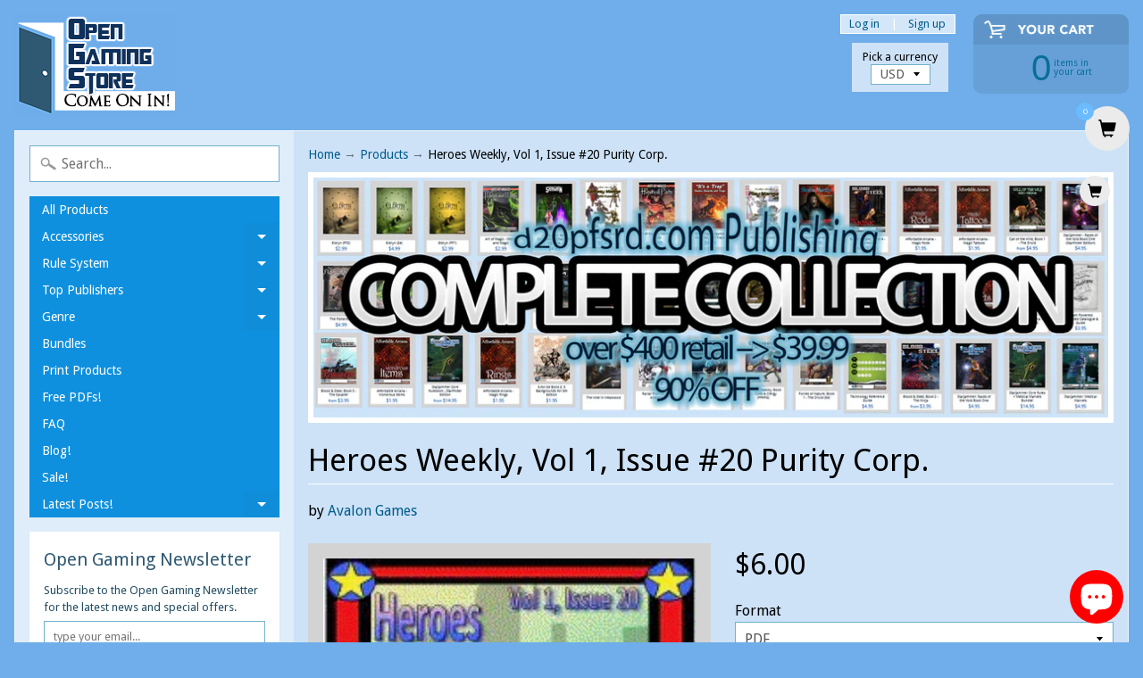

--- FILE ---
content_type: text/html; charset=utf-8
request_url: https://www.opengamingstore.com/en-ca/products/heroes-weekly-vol-1-issue-20-purity-corp
body_size: 24801
content:
<!DOCTYPE html>
<html class="no-js" lang="en">
<head>

<!-- "snippets/limespot.liquid" was not rendered, the associated app was uninstalled -->

<script type="text/javascript">
(function e(){var e=document.createElement("script");e.type="text/javascript",e.async=true,e.src="//staticw2.yotpo.com/6hvXyjQc7JLSDWJ7r4P32fnCIIaoiBJSpAJc8tVR/widget.js";var t=document.getElementsByTagName("script")[0];t.parentNode.insertBefore(e,t)})();
</script>

<script>
  (function(i,s,o,g,r,a,m){i['GoogleAnalyticsObject']=r;i[r]=i[r]||function(){
  (i[r].q=i[r].q||[]).push(arguments)},i[r].l=1*new Date();a=s.createElement(o),
  m=s.getElementsByTagName(o)[0];a.async=1;a.src=g;m.parentNode.insertBefore(a,m)
  })(window,document,'script','https://www.google-analytics.com/analytics.js','ga');

  ga('create', 'UA-88021193-1', 'auto');
  ga('send', 'pageview');

</script>

<meta charset="utf-8" />
<meta http-equiv="X-UA-Compatible" content="IE=edge,chrome=1">
<meta name="viewport" content="width=device-width, initial-scale=1.0, height=device-height, minimum-scale=1.0, user-scalable=0">
    
<!--	<meta property="og:title" content="Heroes Weekly, Vol 1, Issue #20 Purity Corp. &ndash; Open Gaming Store" />
	<meta property="og:url" content="https://www.opengamingstore.com/en-ca/products/heroes-weekly-vol-1-issue-20-purity-corp" />
	<meta property="og:image" content="//www.opengamingstore.com/cdn/shopifycloud/storefront/assets/no-image-2048-a2addb12_grande.gif" />  -->


    <title>
      Heroes Weekly, Vol 1, Issue #20 Purity Corp. &ndash; Open Gaming Store
    </title>
    
    <meta name="description" content="Heroes Weekly, Vol 1, Issue #20 Purity Corp." />
    
    <link rel="canonical" href="https://www.opengamingstore.com/en-ca/products/heroes-weekly-vol-1-issue-20-purity-corp" />
    
    
    <link rel="shortcut icon" type="image/x-icon" href="//www.opengamingstore.com/cdn/shop/t/29/assets/favicon.ico?v=2336">  
  
  

  
  
  <link href="//fonts.googleapis.com/css?family=Droid+Sans:400,700" rel="stylesheet" type="text/css" media="all" />


  

   
  

  <link rel="shortcut icon" href="//www.opengamingstore.com/cdn/shop/files/door-32_32x32.png?v=1613575936" type="image/png">

  

  <link rel="apple-touch-icon" href="//www.opengamingstore.com/cdn/shop/files/door-32_152x152.png?v=1613575936" type="image/png">
 


    <title>Heroes Weekly, Vol 1, Issue #20 Purity Corp. | Open Gaming Store</title> 





	<meta name="description" content="Heroes Weekly, Vol 1, Issue #20 Purity Corp." />


<link rel="canonical" href="https://www.opengamingstore.com/en-ca/products/heroes-weekly-vol-1-issue-20-purity-corp" /> 
<!-- /snippets/social-meta-tags.liquid -->
<meta property="og:site_name" content="Open Gaming Store">
<meta property="og:url" content="https://www.opengamingstore.com/en-ca/products/heroes-weekly-vol-1-issue-20-purity-corp">
<meta property="og:title" content="Heroes Weekly, Vol 1, Issue #20 Purity Corp.">
<meta property="og:type" content="product"><meta property="og:price:amount" content="6.00">
<meta property="og:price:currency" content="USD">
<meta property="og:description" content="Heroes Weekly, Vol 1, Issue #20 Purity Corp. Each week Avalon Games offers a new issue of Heroes Weekly. Packed..." /><meta property="og:image" content="http://www.opengamingstore.com/cdn/shop/products/109460_1024x1024.gif?v=1419805602">
<meta property="og:image:secure_url" content="https://www.opengamingstore.com/cdn/shop/products/109460_1024x1024.gif?v=1419805602">

<meta name="twitter:site" content="@">
<meta name="twitter:card" content="summary_large_image">
<meta name="twitter:title" content="Heroes Weekly, Vol 1, Issue #20 Purity Corp.">
<meta name="twitter:description" content="Heroes Weekly, Vol 1, Issue #20 Purity Corp.">


<link href="//www.opengamingstore.com/cdn/shop/t/29/assets/styles.scss.css?v=84158895322988235211698167064" rel="stylesheet" type="text/css" media="all" />  

<script>
  window.Sunrise = window.Sunrise || {};
  Sunrise.strings = {
    add_to_cart: "Add to Cart",
    sold_out: "Out of stock",
    unavailable: "Unavailable",
    money_format_json: "${{amount}}",
    money_format: "${{amount}}",
    money_with_currency_format_json: "${{amount}} CAD",
    money_with_currency_format: "${{amount}} CAD",
    shop_currency: "USD",
    locale: "en",
    locale_json: "en",
    customer_accounts_enabled: true,
    customer_logged_in: false
  };
</script>  
  
<!--[if (gt IE 9)|!(IE)]><!--><script src="//www.opengamingstore.com/cdn/shop/t/29/assets/lazysizes.js?v=11224823923325787921520477858" async="async"></script><!--<![endif]-->
<!--[if lte IE 9]><script src="//www.opengamingstore.com/cdn/shop/t/29/assets/lazysizes.js?v=11224823923325787921520477858"></script><![endif]-->

  

  
  <script src="//www.opengamingstore.com/cdn/shop/t/29/assets/vendor.js?v=76736052175140687101520477859" type="text/javascript"></script> 
  <script src="//www.opengamingstore.com/cdn/shop/t/29/assets/theme.js?v=113169488590826927451520477863" type="text/javascript"></script> 


  <!-- "snippets/buddha-megamenu.liquid" was not rendered, the associated app was uninstalled -->
  <script>window.performance && window.performance.mark && window.performance.mark('shopify.content_for_header.start');</script><meta name="google-site-verification" content="2Zm7DIpTCDY9TWWPCBn6HCTa7gmK3ZRhoEbsfy2Ng9Y">
<meta id="shopify-digital-wallet" name="shopify-digital-wallet" content="/1888152/digital_wallets/dialog">
<meta name="shopify-checkout-api-token" content="8ae0d5cee8247b091102edf9f95c4996">
<meta id="in-context-paypal-metadata" data-shop-id="1888152" data-venmo-supported="false" data-environment="production" data-locale="en_US" data-paypal-v4="true" data-currency="CAD">
<link rel="alternate" hreflang="x-default" href="https://www.opengamingstore.com/products/heroes-weekly-vol-1-issue-20-purity-corp">
<link rel="alternate" hreflang="en" href="https://www.opengamingstore.com/products/heroes-weekly-vol-1-issue-20-purity-corp">
<link rel="alternate" hreflang="en-CA" href="https://www.opengamingstore.com/en-ca/products/heroes-weekly-vol-1-issue-20-purity-corp">
<link rel="alternate" type="application/json+oembed" href="https://www.opengamingstore.com/en-ca/products/heroes-weekly-vol-1-issue-20-purity-corp.oembed">
<script async="async" src="/checkouts/internal/preloads.js?locale=en-CA"></script>
<link rel="preconnect" href="https://shop.app" crossorigin="anonymous">
<script async="async" src="https://shop.app/checkouts/internal/preloads.js?locale=en-CA&shop_id=1888152" crossorigin="anonymous"></script>
<script id="apple-pay-shop-capabilities" type="application/json">{"shopId":1888152,"countryCode":"US","currencyCode":"CAD","merchantCapabilities":["supports3DS"],"merchantId":"gid:\/\/shopify\/Shop\/1888152","merchantName":"Open Gaming Store","requiredBillingContactFields":["postalAddress","email"],"requiredShippingContactFields":["postalAddress","email"],"shippingType":"shipping","supportedNetworks":["visa","masterCard","amex","discover","elo","jcb"],"total":{"type":"pending","label":"Open Gaming Store","amount":"1.00"},"shopifyPaymentsEnabled":true,"supportsSubscriptions":true}</script>
<script id="shopify-features" type="application/json">{"accessToken":"8ae0d5cee8247b091102edf9f95c4996","betas":["rich-media-storefront-analytics"],"domain":"www.opengamingstore.com","predictiveSearch":true,"shopId":1888152,"locale":"en"}</script>
<script>var Shopify = Shopify || {};
Shopify.shop = "shop-d20pfsrd-com.myshopify.com";
Shopify.locale = "en";
Shopify.currency = {"active":"CAD","rate":"1.394295552"};
Shopify.country = "CA";
Shopify.theme = {"name":"Sunrise","id":1503559689,"schema_name":"Sunrise","schema_version":"6.02.6","theme_store_id":57,"role":"main"};
Shopify.theme.handle = "null";
Shopify.theme.style = {"id":null,"handle":null};
Shopify.cdnHost = "www.opengamingstore.com/cdn";
Shopify.routes = Shopify.routes || {};
Shopify.routes.root = "/en-ca/";</script>
<script type="module">!function(o){(o.Shopify=o.Shopify||{}).modules=!0}(window);</script>
<script>!function(o){function n(){var o=[];function n(){o.push(Array.prototype.slice.apply(arguments))}return n.q=o,n}var t=o.Shopify=o.Shopify||{};t.loadFeatures=n(),t.autoloadFeatures=n()}(window);</script>
<script>
  window.ShopifyPay = window.ShopifyPay || {};
  window.ShopifyPay.apiHost = "shop.app\/pay";
  window.ShopifyPay.redirectState = null;
</script>
<script id="shop-js-analytics" type="application/json">{"pageType":"product"}</script>
<script defer="defer" async type="module" src="//www.opengamingstore.com/cdn/shopifycloud/shop-js/modules/v2/client.init-shop-cart-sync_BN7fPSNr.en.esm.js"></script>
<script defer="defer" async type="module" src="//www.opengamingstore.com/cdn/shopifycloud/shop-js/modules/v2/chunk.common_Cbph3Kss.esm.js"></script>
<script defer="defer" async type="module" src="//www.opengamingstore.com/cdn/shopifycloud/shop-js/modules/v2/chunk.modal_DKumMAJ1.esm.js"></script>
<script type="module">
  await import("//www.opengamingstore.com/cdn/shopifycloud/shop-js/modules/v2/client.init-shop-cart-sync_BN7fPSNr.en.esm.js");
await import("//www.opengamingstore.com/cdn/shopifycloud/shop-js/modules/v2/chunk.common_Cbph3Kss.esm.js");
await import("//www.opengamingstore.com/cdn/shopifycloud/shop-js/modules/v2/chunk.modal_DKumMAJ1.esm.js");

  window.Shopify.SignInWithShop?.initShopCartSync?.({"fedCMEnabled":true,"windoidEnabled":true});

</script>
<script>
  window.Shopify = window.Shopify || {};
  if (!window.Shopify.featureAssets) window.Shopify.featureAssets = {};
  window.Shopify.featureAssets['shop-js'] = {"shop-cart-sync":["modules/v2/client.shop-cart-sync_CJVUk8Jm.en.esm.js","modules/v2/chunk.common_Cbph3Kss.esm.js","modules/v2/chunk.modal_DKumMAJ1.esm.js"],"init-fed-cm":["modules/v2/client.init-fed-cm_7Fvt41F4.en.esm.js","modules/v2/chunk.common_Cbph3Kss.esm.js","modules/v2/chunk.modal_DKumMAJ1.esm.js"],"init-shop-email-lookup-coordinator":["modules/v2/client.init-shop-email-lookup-coordinator_Cc088_bR.en.esm.js","modules/v2/chunk.common_Cbph3Kss.esm.js","modules/v2/chunk.modal_DKumMAJ1.esm.js"],"init-windoid":["modules/v2/client.init-windoid_hPopwJRj.en.esm.js","modules/v2/chunk.common_Cbph3Kss.esm.js","modules/v2/chunk.modal_DKumMAJ1.esm.js"],"shop-button":["modules/v2/client.shop-button_B0jaPSNF.en.esm.js","modules/v2/chunk.common_Cbph3Kss.esm.js","modules/v2/chunk.modal_DKumMAJ1.esm.js"],"shop-cash-offers":["modules/v2/client.shop-cash-offers_DPIskqss.en.esm.js","modules/v2/chunk.common_Cbph3Kss.esm.js","modules/v2/chunk.modal_DKumMAJ1.esm.js"],"shop-toast-manager":["modules/v2/client.shop-toast-manager_CK7RT69O.en.esm.js","modules/v2/chunk.common_Cbph3Kss.esm.js","modules/v2/chunk.modal_DKumMAJ1.esm.js"],"init-shop-cart-sync":["modules/v2/client.init-shop-cart-sync_BN7fPSNr.en.esm.js","modules/v2/chunk.common_Cbph3Kss.esm.js","modules/v2/chunk.modal_DKumMAJ1.esm.js"],"init-customer-accounts-sign-up":["modules/v2/client.init-customer-accounts-sign-up_CfPf4CXf.en.esm.js","modules/v2/client.shop-login-button_DeIztwXF.en.esm.js","modules/v2/chunk.common_Cbph3Kss.esm.js","modules/v2/chunk.modal_DKumMAJ1.esm.js"],"pay-button":["modules/v2/client.pay-button_CgIwFSYN.en.esm.js","modules/v2/chunk.common_Cbph3Kss.esm.js","modules/v2/chunk.modal_DKumMAJ1.esm.js"],"init-customer-accounts":["modules/v2/client.init-customer-accounts_DQ3x16JI.en.esm.js","modules/v2/client.shop-login-button_DeIztwXF.en.esm.js","modules/v2/chunk.common_Cbph3Kss.esm.js","modules/v2/chunk.modal_DKumMAJ1.esm.js"],"avatar":["modules/v2/client.avatar_BTnouDA3.en.esm.js"],"init-shop-for-new-customer-accounts":["modules/v2/client.init-shop-for-new-customer-accounts_CsZy_esa.en.esm.js","modules/v2/client.shop-login-button_DeIztwXF.en.esm.js","modules/v2/chunk.common_Cbph3Kss.esm.js","modules/v2/chunk.modal_DKumMAJ1.esm.js"],"shop-follow-button":["modules/v2/client.shop-follow-button_BRMJjgGd.en.esm.js","modules/v2/chunk.common_Cbph3Kss.esm.js","modules/v2/chunk.modal_DKumMAJ1.esm.js"],"checkout-modal":["modules/v2/client.checkout-modal_B9Drz_yf.en.esm.js","modules/v2/chunk.common_Cbph3Kss.esm.js","modules/v2/chunk.modal_DKumMAJ1.esm.js"],"shop-login-button":["modules/v2/client.shop-login-button_DeIztwXF.en.esm.js","modules/v2/chunk.common_Cbph3Kss.esm.js","modules/v2/chunk.modal_DKumMAJ1.esm.js"],"lead-capture":["modules/v2/client.lead-capture_DXYzFM3R.en.esm.js","modules/v2/chunk.common_Cbph3Kss.esm.js","modules/v2/chunk.modal_DKumMAJ1.esm.js"],"shop-login":["modules/v2/client.shop-login_CA5pJqmO.en.esm.js","modules/v2/chunk.common_Cbph3Kss.esm.js","modules/v2/chunk.modal_DKumMAJ1.esm.js"],"payment-terms":["modules/v2/client.payment-terms_BxzfvcZJ.en.esm.js","modules/v2/chunk.common_Cbph3Kss.esm.js","modules/v2/chunk.modal_DKumMAJ1.esm.js"]};
</script>
<script>(function() {
  var isLoaded = false;
  function asyncLoad() {
    if (isLoaded) return;
    isLoaded = true;
    var urls = ["https:\/\/zooomyapps.com\/wishlist\/ZooomyOrders.js?shop=shop-d20pfsrd-com.myshopify.com"];
    for (var i = 0; i < urls.length; i++) {
      var s = document.createElement('script');
      s.type = 'text/javascript';
      s.async = true;
      s.src = urls[i];
      var x = document.getElementsByTagName('script')[0];
      x.parentNode.insertBefore(s, x);
    }
  };
  if(window.attachEvent) {
    window.attachEvent('onload', asyncLoad);
  } else {
    window.addEventListener('load', asyncLoad, false);
  }
})();</script>
<script id="__st">var __st={"a":1888152,"offset":-18000,"reqid":"445824ea-3211-4756-b6f7-427cdd7b44f8-1769729794","pageurl":"www.opengamingstore.com\/en-ca\/products\/heroes-weekly-vol-1-issue-20-purity-corp","u":"82c59703fd73","p":"product","rtyp":"product","rid":128420422};</script>
<script>window.ShopifyPaypalV4VisibilityTracking = true;</script>
<script id="captcha-bootstrap">!function(){'use strict';const t='contact',e='account',n='new_comment',o=[[t,t],['blogs',n],['comments',n],[t,'customer']],c=[[e,'customer_login'],[e,'guest_login'],[e,'recover_customer_password'],[e,'create_customer']],r=t=>t.map((([t,e])=>`form[action*='/${t}']:not([data-nocaptcha='true']) input[name='form_type'][value='${e}']`)).join(','),a=t=>()=>t?[...document.querySelectorAll(t)].map((t=>t.form)):[];function s(){const t=[...o],e=r(t);return a(e)}const i='password',u='form_key',d=['recaptcha-v3-token','g-recaptcha-response','h-captcha-response',i],f=()=>{try{return window.sessionStorage}catch{return}},m='__shopify_v',_=t=>t.elements[u];function p(t,e,n=!1){try{const o=window.sessionStorage,c=JSON.parse(o.getItem(e)),{data:r}=function(t){const{data:e,action:n}=t;return t[m]||n?{data:e,action:n}:{data:t,action:n}}(c);for(const[e,n]of Object.entries(r))t.elements[e]&&(t.elements[e].value=n);n&&o.removeItem(e)}catch(o){console.error('form repopulation failed',{error:o})}}const l='form_type',E='cptcha';function T(t){t.dataset[E]=!0}const w=window,h=w.document,L='Shopify',v='ce_forms',y='captcha';let A=!1;((t,e)=>{const n=(g='f06e6c50-85a8-45c8-87d0-21a2b65856fe',I='https://cdn.shopify.com/shopifycloud/storefront-forms-hcaptcha/ce_storefront_forms_captcha_hcaptcha.v1.5.2.iife.js',D={infoText:'Protected by hCaptcha',privacyText:'Privacy',termsText:'Terms'},(t,e,n)=>{const o=w[L][v],c=o.bindForm;if(c)return c(t,g,e,D).then(n);var r;o.q.push([[t,g,e,D],n]),r=I,A||(h.body.append(Object.assign(h.createElement('script'),{id:'captcha-provider',async:!0,src:r})),A=!0)});var g,I,D;w[L]=w[L]||{},w[L][v]=w[L][v]||{},w[L][v].q=[],w[L][y]=w[L][y]||{},w[L][y].protect=function(t,e){n(t,void 0,e),T(t)},Object.freeze(w[L][y]),function(t,e,n,w,h,L){const[v,y,A,g]=function(t,e,n){const i=e?o:[],u=t?c:[],d=[...i,...u],f=r(d),m=r(i),_=r(d.filter((([t,e])=>n.includes(e))));return[a(f),a(m),a(_),s()]}(w,h,L),I=t=>{const e=t.target;return e instanceof HTMLFormElement?e:e&&e.form},D=t=>v().includes(t);t.addEventListener('submit',(t=>{const e=I(t);if(!e)return;const n=D(e)&&!e.dataset.hcaptchaBound&&!e.dataset.recaptchaBound,o=_(e),c=g().includes(e)&&(!o||!o.value);(n||c)&&t.preventDefault(),c&&!n&&(function(t){try{if(!f())return;!function(t){const e=f();if(!e)return;const n=_(t);if(!n)return;const o=n.value;o&&e.removeItem(o)}(t);const e=Array.from(Array(32),(()=>Math.random().toString(36)[2])).join('');!function(t,e){_(t)||t.append(Object.assign(document.createElement('input'),{type:'hidden',name:u})),t.elements[u].value=e}(t,e),function(t,e){const n=f();if(!n)return;const o=[...t.querySelectorAll(`input[type='${i}']`)].map((({name:t})=>t)),c=[...d,...o],r={};for(const[a,s]of new FormData(t).entries())c.includes(a)||(r[a]=s);n.setItem(e,JSON.stringify({[m]:1,action:t.action,data:r}))}(t,e)}catch(e){console.error('failed to persist form',e)}}(e),e.submit())}));const S=(t,e)=>{t&&!t.dataset[E]&&(n(t,e.some((e=>e===t))),T(t))};for(const o of['focusin','change'])t.addEventListener(o,(t=>{const e=I(t);D(e)&&S(e,y())}));const B=e.get('form_key'),M=e.get(l),P=B&&M;t.addEventListener('DOMContentLoaded',(()=>{const t=y();if(P)for(const e of t)e.elements[l].value===M&&p(e,B);[...new Set([...A(),...v().filter((t=>'true'===t.dataset.shopifyCaptcha))])].forEach((e=>S(e,t)))}))}(h,new URLSearchParams(w.location.search),n,t,e,['guest_login'])})(!0,!0)}();</script>
<script integrity="sha256-4kQ18oKyAcykRKYeNunJcIwy7WH5gtpwJnB7kiuLZ1E=" data-source-attribution="shopify.loadfeatures" defer="defer" src="//www.opengamingstore.com/cdn/shopifycloud/storefront/assets/storefront/load_feature-a0a9edcb.js" crossorigin="anonymous"></script>
<script crossorigin="anonymous" defer="defer" src="//www.opengamingstore.com/cdn/shopifycloud/storefront/assets/shopify_pay/storefront-65b4c6d7.js?v=20250812"></script>
<script data-source-attribution="shopify.dynamic_checkout.dynamic.init">var Shopify=Shopify||{};Shopify.PaymentButton=Shopify.PaymentButton||{isStorefrontPortableWallets:!0,init:function(){window.Shopify.PaymentButton.init=function(){};var t=document.createElement("script");t.src="https://www.opengamingstore.com/cdn/shopifycloud/portable-wallets/latest/portable-wallets.en.js",t.type="module",document.head.appendChild(t)}};
</script>
<script data-source-attribution="shopify.dynamic_checkout.buyer_consent">
  function portableWalletsHideBuyerConsent(e){var t=document.getElementById("shopify-buyer-consent"),n=document.getElementById("shopify-subscription-policy-button");t&&n&&(t.classList.add("hidden"),t.setAttribute("aria-hidden","true"),n.removeEventListener("click",e))}function portableWalletsShowBuyerConsent(e){var t=document.getElementById("shopify-buyer-consent"),n=document.getElementById("shopify-subscription-policy-button");t&&n&&(t.classList.remove("hidden"),t.removeAttribute("aria-hidden"),n.addEventListener("click",e))}window.Shopify?.PaymentButton&&(window.Shopify.PaymentButton.hideBuyerConsent=portableWalletsHideBuyerConsent,window.Shopify.PaymentButton.showBuyerConsent=portableWalletsShowBuyerConsent);
</script>
<script data-source-attribution="shopify.dynamic_checkout.cart.bootstrap">document.addEventListener("DOMContentLoaded",(function(){function t(){return document.querySelector("shopify-accelerated-checkout-cart, shopify-accelerated-checkout")}if(t())Shopify.PaymentButton.init();else{new MutationObserver((function(e,n){t()&&(Shopify.PaymentButton.init(),n.disconnect())})).observe(document.body,{childList:!0,subtree:!0})}}));
</script>
<script id='scb4127' type='text/javascript' async='' src='https://www.opengamingstore.com/cdn/shopifycloud/privacy-banner/storefront-banner.js'></script><link id="shopify-accelerated-checkout-styles" rel="stylesheet" media="screen" href="https://www.opengamingstore.com/cdn/shopifycloud/portable-wallets/latest/accelerated-checkout-backwards-compat.css" crossorigin="anonymous">
<style id="shopify-accelerated-checkout-cart">
        #shopify-buyer-consent {
  margin-top: 1em;
  display: inline-block;
  width: 100%;
}

#shopify-buyer-consent.hidden {
  display: none;
}

#shopify-subscription-policy-button {
  background: none;
  border: none;
  padding: 0;
  text-decoration: underline;
  font-size: inherit;
  cursor: pointer;
}

#shopify-subscription-policy-button::before {
  box-shadow: none;
}

      </style>

<script>window.performance && window.performance.mark && window.performance.mark('shopify.content_for_header.end');</script>
<!-- BEGIN app block: shopify://apps/add-to-cart-button/blocks/script-append/240c2684-721f-4128-8d32-4d6424731474 --><script>
	/**
	*	Add to cart script loader.
	*	version number: 4.0
	*	https://apps.shopify.com/add-to-cart
	*/
	(function(){
		var loadScript=function(a,b){var c=document.createElement("script");c.type="text/javascript",c.readyState?c.onreadystatechange=function(){("loaded"==c.readyState||"complete"==c.readyState)&&(c.onreadystatechange=null,b())}:c.onload=function(){b()},c.src=a,document.getElementsByTagName("head")[0].appendChild(c)};
		// Set variable to prevent the other loader from requesting the same resources
		window.addtc_button_app_block_loader = true;
		appendScriptUrl('shop-d20pfsrd-com.myshopify.com');

		// get script url and append timestamp of last change
		function appendScriptUrl(shop) {

			var timeStamp = Math.floor(Date.now() / (1000*60*1));
			var timestampUrl = 'https://www.goldendev.win/shopify/add-to-cart/shop/status/'+shop+'.js?'+timeStamp;

			loadScript(timestampUrl, function() {
				// append app script
				if (typeof addtc_settings_updated == 'undefined') {
					console.log('settings are undefined');
					addtc_settings_updated = 'default-by-script';
				}
				var scriptUrl = "https://acdn.goldendev.win/shopify/add-to-cart/js/add-to-cart-script.js?shop="+shop+"&"+addtc_settings_updated;
				loadScript(scriptUrl, function(){});
			});
		}
	})();
</script>

<!-- END app block --><!-- BEGIN app block: shopify://apps/yotpo-product-reviews/blocks/settings/eb7dfd7d-db44-4334-bc49-c893b51b36cf -->


<script type="text/javascript">
  (function e(){var e=document.createElement("script");
  e.type="text/javascript",e.async=true,
  e.src="//staticw2.yotpo.com//widget.js?lang=en";
  var t=document.getElementsByTagName("script")[0];
  t.parentNode.insertBefore(e,t)})();
</script>



  
<!-- END app block --><script src="https://cdn.shopify.com/extensions/e8878072-2f6b-4e89-8082-94b04320908d/inbox-1254/assets/inbox-chat-loader.js" type="text/javascript" defer="defer"></script>
<link href="https://monorail-edge.shopifysvc.com" rel="dns-prefetch">
<script>(function(){if ("sendBeacon" in navigator && "performance" in window) {try {var session_token_from_headers = performance.getEntriesByType('navigation')[0].serverTiming.find(x => x.name == '_s').description;} catch {var session_token_from_headers = undefined;}var session_cookie_matches = document.cookie.match(/_shopify_s=([^;]*)/);var session_token_from_cookie = session_cookie_matches && session_cookie_matches.length === 2 ? session_cookie_matches[1] : "";var session_token = session_token_from_headers || session_token_from_cookie || "";function handle_abandonment_event(e) {var entries = performance.getEntries().filter(function(entry) {return /monorail-edge.shopifysvc.com/.test(entry.name);});if (!window.abandonment_tracked && entries.length === 0) {window.abandonment_tracked = true;var currentMs = Date.now();var navigation_start = performance.timing.navigationStart;var payload = {shop_id: 1888152,url: window.location.href,navigation_start,duration: currentMs - navigation_start,session_token,page_type: "product"};window.navigator.sendBeacon("https://monorail-edge.shopifysvc.com/v1/produce", JSON.stringify({schema_id: "online_store_buyer_site_abandonment/1.1",payload: payload,metadata: {event_created_at_ms: currentMs,event_sent_at_ms: currentMs}}));}}window.addEventListener('pagehide', handle_abandonment_event);}}());</script>
<script id="web-pixels-manager-setup">(function e(e,d,r,n,o){if(void 0===o&&(o={}),!Boolean(null===(a=null===(i=window.Shopify)||void 0===i?void 0:i.analytics)||void 0===a?void 0:a.replayQueue)){var i,a;window.Shopify=window.Shopify||{};var t=window.Shopify;t.analytics=t.analytics||{};var s=t.analytics;s.replayQueue=[],s.publish=function(e,d,r){return s.replayQueue.push([e,d,r]),!0};try{self.performance.mark("wpm:start")}catch(e){}var l=function(){var e={modern:/Edge?\/(1{2}[4-9]|1[2-9]\d|[2-9]\d{2}|\d{4,})\.\d+(\.\d+|)|Firefox\/(1{2}[4-9]|1[2-9]\d|[2-9]\d{2}|\d{4,})\.\d+(\.\d+|)|Chrom(ium|e)\/(9{2}|\d{3,})\.\d+(\.\d+|)|(Maci|X1{2}).+ Version\/(15\.\d+|(1[6-9]|[2-9]\d|\d{3,})\.\d+)([,.]\d+|)( \(\w+\)|)( Mobile\/\w+|) Safari\/|Chrome.+OPR\/(9{2}|\d{3,})\.\d+\.\d+|(CPU[ +]OS|iPhone[ +]OS|CPU[ +]iPhone|CPU IPhone OS|CPU iPad OS)[ +]+(15[._]\d+|(1[6-9]|[2-9]\d|\d{3,})[._]\d+)([._]\d+|)|Android:?[ /-](13[3-9]|1[4-9]\d|[2-9]\d{2}|\d{4,})(\.\d+|)(\.\d+|)|Android.+Firefox\/(13[5-9]|1[4-9]\d|[2-9]\d{2}|\d{4,})\.\d+(\.\d+|)|Android.+Chrom(ium|e)\/(13[3-9]|1[4-9]\d|[2-9]\d{2}|\d{4,})\.\d+(\.\d+|)|SamsungBrowser\/([2-9]\d|\d{3,})\.\d+/,legacy:/Edge?\/(1[6-9]|[2-9]\d|\d{3,})\.\d+(\.\d+|)|Firefox\/(5[4-9]|[6-9]\d|\d{3,})\.\d+(\.\d+|)|Chrom(ium|e)\/(5[1-9]|[6-9]\d|\d{3,})\.\d+(\.\d+|)([\d.]+$|.*Safari\/(?![\d.]+ Edge\/[\d.]+$))|(Maci|X1{2}).+ Version\/(10\.\d+|(1[1-9]|[2-9]\d|\d{3,})\.\d+)([,.]\d+|)( \(\w+\)|)( Mobile\/\w+|) Safari\/|Chrome.+OPR\/(3[89]|[4-9]\d|\d{3,})\.\d+\.\d+|(CPU[ +]OS|iPhone[ +]OS|CPU[ +]iPhone|CPU IPhone OS|CPU iPad OS)[ +]+(10[._]\d+|(1[1-9]|[2-9]\d|\d{3,})[._]\d+)([._]\d+|)|Android:?[ /-](13[3-9]|1[4-9]\d|[2-9]\d{2}|\d{4,})(\.\d+|)(\.\d+|)|Mobile Safari.+OPR\/([89]\d|\d{3,})\.\d+\.\d+|Android.+Firefox\/(13[5-9]|1[4-9]\d|[2-9]\d{2}|\d{4,})\.\d+(\.\d+|)|Android.+Chrom(ium|e)\/(13[3-9]|1[4-9]\d|[2-9]\d{2}|\d{4,})\.\d+(\.\d+|)|Android.+(UC? ?Browser|UCWEB|U3)[ /]?(15\.([5-9]|\d{2,})|(1[6-9]|[2-9]\d|\d{3,})\.\d+)\.\d+|SamsungBrowser\/(5\.\d+|([6-9]|\d{2,})\.\d+)|Android.+MQ{2}Browser\/(14(\.(9|\d{2,})|)|(1[5-9]|[2-9]\d|\d{3,})(\.\d+|))(\.\d+|)|K[Aa][Ii]OS\/(3\.\d+|([4-9]|\d{2,})\.\d+)(\.\d+|)/},d=e.modern,r=e.legacy,n=navigator.userAgent;return n.match(d)?"modern":n.match(r)?"legacy":"unknown"}(),u="modern"===l?"modern":"legacy",c=(null!=n?n:{modern:"",legacy:""})[u],f=function(e){return[e.baseUrl,"/wpm","/b",e.hashVersion,"modern"===e.buildTarget?"m":"l",".js"].join("")}({baseUrl:d,hashVersion:r,buildTarget:u}),m=function(e){var d=e.version,r=e.bundleTarget,n=e.surface,o=e.pageUrl,i=e.monorailEndpoint;return{emit:function(e){var a=e.status,t=e.errorMsg,s=(new Date).getTime(),l=JSON.stringify({metadata:{event_sent_at_ms:s},events:[{schema_id:"web_pixels_manager_load/3.1",payload:{version:d,bundle_target:r,page_url:o,status:a,surface:n,error_msg:t},metadata:{event_created_at_ms:s}}]});if(!i)return console&&console.warn&&console.warn("[Web Pixels Manager] No Monorail endpoint provided, skipping logging."),!1;try{return self.navigator.sendBeacon.bind(self.navigator)(i,l)}catch(e){}var u=new XMLHttpRequest;try{return u.open("POST",i,!0),u.setRequestHeader("Content-Type","text/plain"),u.send(l),!0}catch(e){return console&&console.warn&&console.warn("[Web Pixels Manager] Got an unhandled error while logging to Monorail."),!1}}}}({version:r,bundleTarget:l,surface:e.surface,pageUrl:self.location.href,monorailEndpoint:e.monorailEndpoint});try{o.browserTarget=l,function(e){var d=e.src,r=e.async,n=void 0===r||r,o=e.onload,i=e.onerror,a=e.sri,t=e.scriptDataAttributes,s=void 0===t?{}:t,l=document.createElement("script"),u=document.querySelector("head"),c=document.querySelector("body");if(l.async=n,l.src=d,a&&(l.integrity=a,l.crossOrigin="anonymous"),s)for(var f in s)if(Object.prototype.hasOwnProperty.call(s,f))try{l.dataset[f]=s[f]}catch(e){}if(o&&l.addEventListener("load",o),i&&l.addEventListener("error",i),u)u.appendChild(l);else{if(!c)throw new Error("Did not find a head or body element to append the script");c.appendChild(l)}}({src:f,async:!0,onload:function(){if(!function(){var e,d;return Boolean(null===(d=null===(e=window.Shopify)||void 0===e?void 0:e.analytics)||void 0===d?void 0:d.initialized)}()){var d=window.webPixelsManager.init(e)||void 0;if(d){var r=window.Shopify.analytics;r.replayQueue.forEach((function(e){var r=e[0],n=e[1],o=e[2];d.publishCustomEvent(r,n,o)})),r.replayQueue=[],r.publish=d.publishCustomEvent,r.visitor=d.visitor,r.initialized=!0}}},onerror:function(){return m.emit({status:"failed",errorMsg:"".concat(f," has failed to load")})},sri:function(e){var d=/^sha384-[A-Za-z0-9+/=]+$/;return"string"==typeof e&&d.test(e)}(c)?c:"",scriptDataAttributes:o}),m.emit({status:"loading"})}catch(e){m.emit({status:"failed",errorMsg:(null==e?void 0:e.message)||"Unknown error"})}}})({shopId: 1888152,storefrontBaseUrl: "https://www.opengamingstore.com",extensionsBaseUrl: "https://extensions.shopifycdn.com/cdn/shopifycloud/web-pixels-manager",monorailEndpoint: "https://monorail-edge.shopifysvc.com/unstable/produce_batch",surface: "storefront-renderer",enabledBetaFlags: ["2dca8a86"],webPixelsConfigList: [{"id":"1209761881","configuration":"{\"yotpoStoreId\":\"6hvXyjQc7JLSDWJ7r4P32fnCIIaoiBJSpAJc8tVR\"}","eventPayloadVersion":"v1","runtimeContext":"STRICT","scriptVersion":"8bb37a256888599d9a3d57f0551d3859","type":"APP","apiClientId":70132,"privacyPurposes":["ANALYTICS","MARKETING","SALE_OF_DATA"],"dataSharingAdjustments":{"protectedCustomerApprovalScopes":["read_customer_address","read_customer_email","read_customer_name","read_customer_personal_data","read_customer_phone"]}},{"id":"603226201","configuration":"{\"config\":\"{\\\"google_tag_ids\\\":[\\\"AW-16840939549\\\",\\\"GT-MQ7Q7R5D\\\",\\\"G-4K72ZD1KM9\\\"],\\\"target_country\\\":\\\"US\\\",\\\"gtag_events\\\":[{\\\"type\\\":\\\"search\\\",\\\"action_label\\\":[\\\"AW-16840939549\\\/NsAZCNyH35UaEJ2wsd4-\\\",\\\"G-4K72ZD1KM9\\\"]},{\\\"type\\\":\\\"begin_checkout\\\",\\\"action_label\\\":[\\\"AW-16840939549\\\/01V_CNqI35UaEJ2wsd4-\\\",\\\"G-4K72ZD1KM9\\\"]},{\\\"type\\\":\\\"view_item\\\",\\\"action_label\\\":[\\\"AW-16840939549\\\/jyFCCNmH35UaEJ2wsd4-\\\",\\\"MC-84VCX6Z8L7\\\",\\\"G-4K72ZD1KM9\\\"]},{\\\"type\\\":\\\"purchase\\\",\\\"action_label\\\":[\\\"AW-16840939549\\\/4MYPCLWH35UaEJ2wsd4-\\\",\\\"MC-84VCX6Z8L7\\\",\\\"G-4K72ZD1KM9\\\"]},{\\\"type\\\":\\\"page_view\\\",\\\"action_label\\\":[\\\"AW-16840939549\\\/8_z4CLiH35UaEJ2wsd4-\\\",\\\"MC-84VCX6Z8L7\\\",\\\"G-4K72ZD1KM9\\\"]},{\\\"type\\\":\\\"add_payment_info\\\",\\\"action_label\\\":[\\\"AW-16840939549\\\/giDlCN2I35UaEJ2wsd4-\\\",\\\"G-4K72ZD1KM9\\\"]},{\\\"type\\\":\\\"add_to_cart\\\",\\\"action_label\\\":[\\\"AW-16840939549\\\/I05bCN-H35UaEJ2wsd4-\\\",\\\"G-4K72ZD1KM9\\\"]}],\\\"enable_monitoring_mode\\\":false}\"}","eventPayloadVersion":"v1","runtimeContext":"OPEN","scriptVersion":"b2a88bafab3e21179ed38636efcd8a93","type":"APP","apiClientId":1780363,"privacyPurposes":[],"dataSharingAdjustments":{"protectedCustomerApprovalScopes":["read_customer_address","read_customer_email","read_customer_name","read_customer_personal_data","read_customer_phone"]}},{"id":"57868377","eventPayloadVersion":"v1","runtimeContext":"LAX","scriptVersion":"1","type":"CUSTOM","privacyPurposes":["MARKETING"],"name":"Meta pixel (migrated)"},{"id":"shopify-app-pixel","configuration":"{}","eventPayloadVersion":"v1","runtimeContext":"STRICT","scriptVersion":"0450","apiClientId":"shopify-pixel","type":"APP","privacyPurposes":["ANALYTICS","MARKETING"]},{"id":"shopify-custom-pixel","eventPayloadVersion":"v1","runtimeContext":"LAX","scriptVersion":"0450","apiClientId":"shopify-pixel","type":"CUSTOM","privacyPurposes":["ANALYTICS","MARKETING"]}],isMerchantRequest: false,initData: {"shop":{"name":"Open Gaming Store","paymentSettings":{"currencyCode":"USD"},"myshopifyDomain":"shop-d20pfsrd-com.myshopify.com","countryCode":"US","storefrontUrl":"https:\/\/www.opengamingstore.com\/en-ca"},"customer":null,"cart":null,"checkout":null,"productVariants":[{"price":{"amount":6.0,"currencyCode":"CAD"},"product":{"title":"Heroes Weekly, Vol 1, Issue #20 Purity Corp.","vendor":"Avalon Games","id":"128420422","untranslatedTitle":"Heroes Weekly, Vol 1, Issue #20 Purity Corp.","url":"\/en-ca\/products\/heroes-weekly-vol-1-issue-20-purity-corp","type":"Book"},"id":"1078277112","image":{"src":"\/\/www.opengamingstore.com\/cdn\/shop\/products\/109460.gif?v=1419805602"},"sku":"1179","title":"PDF","untranslatedTitle":"PDF"}],"purchasingCompany":null},},"https://www.opengamingstore.com/cdn","1d2a099fw23dfb22ep557258f5m7a2edbae",{"modern":"","legacy":""},{"shopId":"1888152","storefrontBaseUrl":"https:\/\/www.opengamingstore.com","extensionBaseUrl":"https:\/\/extensions.shopifycdn.com\/cdn\/shopifycloud\/web-pixels-manager","surface":"storefront-renderer","enabledBetaFlags":"[\"2dca8a86\"]","isMerchantRequest":"false","hashVersion":"1d2a099fw23dfb22ep557258f5m7a2edbae","publish":"custom","events":"[[\"page_viewed\",{}],[\"product_viewed\",{\"productVariant\":{\"price\":{\"amount\":6.0,\"currencyCode\":\"CAD\"},\"product\":{\"title\":\"Heroes Weekly, Vol 1, Issue #20 Purity Corp.\",\"vendor\":\"Avalon Games\",\"id\":\"128420422\",\"untranslatedTitle\":\"Heroes Weekly, Vol 1, Issue #20 Purity Corp.\",\"url\":\"\/en-ca\/products\/heroes-weekly-vol-1-issue-20-purity-corp\",\"type\":\"Book\"},\"id\":\"1078277112\",\"image\":{\"src\":\"\/\/www.opengamingstore.com\/cdn\/shop\/products\/109460.gif?v=1419805602\"},\"sku\":\"1179\",\"title\":\"PDF\",\"untranslatedTitle\":\"PDF\"}}]]"});</script><script>
  window.ShopifyAnalytics = window.ShopifyAnalytics || {};
  window.ShopifyAnalytics.meta = window.ShopifyAnalytics.meta || {};
  window.ShopifyAnalytics.meta.currency = 'CAD';
  var meta = {"product":{"id":128420422,"gid":"gid:\/\/shopify\/Product\/128420422","vendor":"Avalon Games","type":"Book","handle":"heroes-weekly-vol-1-issue-20-purity-corp","variants":[{"id":1078277112,"price":600,"name":"Heroes Weekly, Vol 1, Issue #20 Purity Corp. - PDF","public_title":"PDF","sku":"1179"}],"remote":false},"page":{"pageType":"product","resourceType":"product","resourceId":128420422,"requestId":"445824ea-3211-4756-b6f7-427cdd7b44f8-1769729794"}};
  for (var attr in meta) {
    window.ShopifyAnalytics.meta[attr] = meta[attr];
  }
</script>
<script class="analytics">
  (function () {
    var customDocumentWrite = function(content) {
      var jquery = null;

      if (window.jQuery) {
        jquery = window.jQuery;
      } else if (window.Checkout && window.Checkout.$) {
        jquery = window.Checkout.$;
      }

      if (jquery) {
        jquery('body').append(content);
      }
    };

    var hasLoggedConversion = function(token) {
      if (token) {
        return document.cookie.indexOf('loggedConversion=' + token) !== -1;
      }
      return false;
    }

    var setCookieIfConversion = function(token) {
      if (token) {
        var twoMonthsFromNow = new Date(Date.now());
        twoMonthsFromNow.setMonth(twoMonthsFromNow.getMonth() + 2);

        document.cookie = 'loggedConversion=' + token + '; expires=' + twoMonthsFromNow;
      }
    }

    var trekkie = window.ShopifyAnalytics.lib = window.trekkie = window.trekkie || [];
    if (trekkie.integrations) {
      return;
    }
    trekkie.methods = [
      'identify',
      'page',
      'ready',
      'track',
      'trackForm',
      'trackLink'
    ];
    trekkie.factory = function(method) {
      return function() {
        var args = Array.prototype.slice.call(arguments);
        args.unshift(method);
        trekkie.push(args);
        return trekkie;
      };
    };
    for (var i = 0; i < trekkie.methods.length; i++) {
      var key = trekkie.methods[i];
      trekkie[key] = trekkie.factory(key);
    }
    trekkie.load = function(config) {
      trekkie.config = config || {};
      trekkie.config.initialDocumentCookie = document.cookie;
      var first = document.getElementsByTagName('script')[0];
      var script = document.createElement('script');
      script.type = 'text/javascript';
      script.onerror = function(e) {
        var scriptFallback = document.createElement('script');
        scriptFallback.type = 'text/javascript';
        scriptFallback.onerror = function(error) {
                var Monorail = {
      produce: function produce(monorailDomain, schemaId, payload) {
        var currentMs = new Date().getTime();
        var event = {
          schema_id: schemaId,
          payload: payload,
          metadata: {
            event_created_at_ms: currentMs,
            event_sent_at_ms: currentMs
          }
        };
        return Monorail.sendRequest("https://" + monorailDomain + "/v1/produce", JSON.stringify(event));
      },
      sendRequest: function sendRequest(endpointUrl, payload) {
        // Try the sendBeacon API
        if (window && window.navigator && typeof window.navigator.sendBeacon === 'function' && typeof window.Blob === 'function' && !Monorail.isIos12()) {
          var blobData = new window.Blob([payload], {
            type: 'text/plain'
          });

          if (window.navigator.sendBeacon(endpointUrl, blobData)) {
            return true;
          } // sendBeacon was not successful

        } // XHR beacon

        var xhr = new XMLHttpRequest();

        try {
          xhr.open('POST', endpointUrl);
          xhr.setRequestHeader('Content-Type', 'text/plain');
          xhr.send(payload);
        } catch (e) {
          console.log(e);
        }

        return false;
      },
      isIos12: function isIos12() {
        return window.navigator.userAgent.lastIndexOf('iPhone; CPU iPhone OS 12_') !== -1 || window.navigator.userAgent.lastIndexOf('iPad; CPU OS 12_') !== -1;
      }
    };
    Monorail.produce('monorail-edge.shopifysvc.com',
      'trekkie_storefront_load_errors/1.1',
      {shop_id: 1888152,
      theme_id: 1503559689,
      app_name: "storefront",
      context_url: window.location.href,
      source_url: "//www.opengamingstore.com/cdn/s/trekkie.storefront.c59ea00e0474b293ae6629561379568a2d7c4bba.min.js"});

        };
        scriptFallback.async = true;
        scriptFallback.src = '//www.opengamingstore.com/cdn/s/trekkie.storefront.c59ea00e0474b293ae6629561379568a2d7c4bba.min.js';
        first.parentNode.insertBefore(scriptFallback, first);
      };
      script.async = true;
      script.src = '//www.opengamingstore.com/cdn/s/trekkie.storefront.c59ea00e0474b293ae6629561379568a2d7c4bba.min.js';
      first.parentNode.insertBefore(script, first);
    };
    trekkie.load(
      {"Trekkie":{"appName":"storefront","development":false,"defaultAttributes":{"shopId":1888152,"isMerchantRequest":null,"themeId":1503559689,"themeCityHash":"2226523553390599155","contentLanguage":"en","currency":"CAD","eventMetadataId":"c5bdd0e3-3385-423c-8f8b-54990a30ee03"},"isServerSideCookieWritingEnabled":true,"monorailRegion":"shop_domain","enabledBetaFlags":["65f19447","b5387b81"]},"Session Attribution":{},"S2S":{"facebookCapiEnabled":false,"source":"trekkie-storefront-renderer","apiClientId":580111}}
    );

    var loaded = false;
    trekkie.ready(function() {
      if (loaded) return;
      loaded = true;

      window.ShopifyAnalytics.lib = window.trekkie;

      var originalDocumentWrite = document.write;
      document.write = customDocumentWrite;
      try { window.ShopifyAnalytics.merchantGoogleAnalytics.call(this); } catch(error) {};
      document.write = originalDocumentWrite;

      window.ShopifyAnalytics.lib.page(null,{"pageType":"product","resourceType":"product","resourceId":128420422,"requestId":"445824ea-3211-4756-b6f7-427cdd7b44f8-1769729794","shopifyEmitted":true});

      var match = window.location.pathname.match(/checkouts\/(.+)\/(thank_you|post_purchase)/)
      var token = match? match[1]: undefined;
      if (!hasLoggedConversion(token)) {
        setCookieIfConversion(token);
        window.ShopifyAnalytics.lib.track("Viewed Product",{"currency":"CAD","variantId":1078277112,"productId":128420422,"productGid":"gid:\/\/shopify\/Product\/128420422","name":"Heroes Weekly, Vol 1, Issue #20 Purity Corp. - PDF","price":"6.00","sku":"1179","brand":"Avalon Games","variant":"PDF","category":"Book","nonInteraction":true,"remote":false},undefined,undefined,{"shopifyEmitted":true});
      window.ShopifyAnalytics.lib.track("monorail:\/\/trekkie_storefront_viewed_product\/1.1",{"currency":"CAD","variantId":1078277112,"productId":128420422,"productGid":"gid:\/\/shopify\/Product\/128420422","name":"Heroes Weekly, Vol 1, Issue #20 Purity Corp. - PDF","price":"6.00","sku":"1179","brand":"Avalon Games","variant":"PDF","category":"Book","nonInteraction":true,"remote":false,"referer":"https:\/\/www.opengamingstore.com\/en-ca\/products\/heroes-weekly-vol-1-issue-20-purity-corp"});
      }
    });


        var eventsListenerScript = document.createElement('script');
        eventsListenerScript.async = true;
        eventsListenerScript.src = "//www.opengamingstore.com/cdn/shopifycloud/storefront/assets/shop_events_listener-3da45d37.js";
        document.getElementsByTagName('head')[0].appendChild(eventsListenerScript);

})();</script>
  <script>
  if (!window.ga || (window.ga && typeof window.ga !== 'function')) {
    window.ga = function ga() {
      (window.ga.q = window.ga.q || []).push(arguments);
      if (window.Shopify && window.Shopify.analytics && typeof window.Shopify.analytics.publish === 'function') {
        window.Shopify.analytics.publish("ga_stub_called", {}, {sendTo: "google_osp_migration"});
      }
      console.error("Shopify's Google Analytics stub called with:", Array.from(arguments), "\nSee https://help.shopify.com/manual/promoting-marketing/pixels/pixel-migration#google for more information.");
    };
    if (window.Shopify && window.Shopify.analytics && typeof window.Shopify.analytics.publish === 'function') {
      window.Shopify.analytics.publish("ga_stub_initialized", {}, {sendTo: "google_osp_migration"});
    }
  }
</script>
<script
  defer
  src="https://www.opengamingstore.com/cdn/shopifycloud/perf-kit/shopify-perf-kit-3.1.0.min.js"
  data-application="storefront-renderer"
  data-shop-id="1888152"
  data-render-region="gcp-us-central1"
  data-page-type="product"
  data-theme-instance-id="1503559689"
  data-theme-name="Sunrise"
  data-theme-version="6.02.6"
  data-monorail-region="shop_domain"
  data-resource-timing-sampling-rate="10"
  data-shs="true"
  data-shs-beacon="true"
  data-shs-export-with-fetch="true"
  data-shs-logs-sample-rate="1"
  data-shs-beacon-endpoint="https://www.opengamingstore.com/api/collect"
></script>
</head>

<body id="product" data-curr-format="${{amount}}" data-shop-currency="USD">
  
  <div id="site-wrap">
    <header id="header" class="clearfix" role="banner">  
      <div id="shopify-section-header" class="shopify-section"><style>
#header .logo.img-logo a{max-width:350px;display:inline-block;line-height:1;vertical-align:bottom;} 
#header .logo.img-logo,#header .logo.img-logo h1{font-size:1em;}
.logo.textonly h1,.logo.textonly a{font-size:20px;line-height:1;} 
.logo.textonly a{display:inline-block;}
.top-menu a{font-size:13px;}
.logo.show-header-text{text-align:right;overflow:hidden;}
.logo.show-header-text .logo-wrap{float:left;text-align:left;width:auto;max-width:50%;}
.logo.show-header-text img{max-height:200px;}
.header-text{width:50%;max-width:50%;display:inline-block;padding:10px;text-align:right;}
.header-text p{color:#ffffff;margin:0;font-size:14px;line-height:1.2;}
.flexbox.flexwrap .logo.show-header-text,
.no-js .logo.show-header-text{display:flex;align-items:center;justify-content:center;}
.flexbox.flexwrap .logo.show-header-text .header-text,
.no-js .logo.show-header-text .header-text{max-width:100%;flex:1 1 auto;}
#header .announcement-bar{margin:1em 0 1em 0;border-radius:20px;line-height:1;background:#005c8c;color:#ffffff;padding:10px;font-size:16px;width:100%;}
#header .announcement-bar a{color:#ffffff;}
@media (min-width: 30em){
.header-text p{font-size:17px;}
}
@media (max-width: 30em){
#header .announcement-bar{display:none;}
}
@media (min-width: 50em){
.header-text{text-align:center;}
.logo.textonly h1,.logo.textonly a{font-size:36px;}
.logo.textonly a{display:inline-block;padding:0.15em 0;}
}
</style>

<div class="row clearfix">
  <div class="logo img-logo">
      
    <div class='logo-wrap'>
    <a class="newfont" href="/" title="Open Gaming Store">
    
      
      <img src="//www.opengamingstore.com/cdn/shop/files/logo_43cbe71c-f0c8-453a-a695-2c8a24bb1304_350x.png?v=1613575398"
      srcset="//www.opengamingstore.com/cdn/shop/files/logo_43cbe71c-f0c8-453a-a695-2c8a24bb1304_350x.png?v=1613575398 1x, //www.opengamingstore.com/cdn/shop/files/logo_43cbe71c-f0c8-453a-a695-2c8a24bb1304_350x@2x.png?v=1613575398 2x"
      alt="Open Gaming Store"
      itemprop="logo">
    
    </a>
    </div>  
    
  </div>

  
    <div class="login-top hide-mobile">
      
        <a href="/account/login">Log in</a> | <a href="/account/register">Sign up</a>
                  
    </div>
             

  <div class="cart-info hide-mobile">
    <a href="/cart"><em>0</em> <span>items in your cart</span></a>
  </div>
</div>


  












<nav class="off-canvas-navigation show-mobile newfont js">
  <a href="#menu" class="menu-button"><svg xmlns="http://www.w3.org/2000/svg" width="24" height="24" viewBox="0 0 24 24"><path d="M24 6h-24v-4h24v4zm0 4h-24v4h24v-4zm0 8h-24v4h24v-4z"/></svg><span> Menu</span></a>         
  
    <a href="/account" class="menu-user"><svg xmlns="http://www.w3.org/2000/svg" width="24" height="24" viewBox="0 0 24 24"><path d="M20.822 18.096c-3.439-.794-6.64-1.49-5.09-4.418 4.72-8.912 1.251-13.678-3.732-13.678-5.082 0-8.464 4.949-3.732 13.678 1.597 2.945-1.725 3.641-5.09 4.418-3.073.71-3.188 2.236-3.178 4.904l.004 1h23.99l.004-.969c.012-2.688-.092-4.222-3.176-4.935z"/></svg><span> Account</span></a>        
  
  <a href="/cart" class="menu-cart"><svg xmlns="http://www.w3.org/2000/svg" width="24" height="24" viewBox="0 0 24 24"><path d="M10 19.5c0 .829-.672 1.5-1.5 1.5s-1.5-.671-1.5-1.5c0-.828.672-1.5 1.5-1.5s1.5.672 1.5 1.5zm3.5-1.5c-.828 0-1.5.671-1.5 1.5s.672 1.5 1.5 1.5 1.5-.671 1.5-1.5c0-.828-.672-1.5-1.5-1.5zm1.336-5l1.977-7h-16.813l2.938 7h11.898zm4.969-10l-3.432 12h-12.597l.839 2h13.239l3.474-12h1.929l.743-2h-4.195z"/></svg> <span> Cart</span></a>  
  <a href="/search" class="menu-search"><svg xmlns="http://www.w3.org/2000/svg" width="24" height="24" viewBox="0 0 24 24"><path d="M23.111 20.058l-4.977-4.977c.965-1.52 1.523-3.322 1.523-5.251 0-5.42-4.409-9.83-9.829-9.83-5.42 0-9.828 4.41-9.828 9.83s4.408 9.83 9.829 9.83c1.834 0 3.552-.505 5.022-1.383l5.021 5.021c2.144 2.141 5.384-1.096 3.239-3.24zm-20.064-10.228c0-3.739 3.043-6.782 6.782-6.782s6.782 3.042 6.782 6.782-3.043 6.782-6.782 6.782-6.782-3.043-6.782-6.782zm2.01-1.764c1.984-4.599 8.664-4.066 9.922.749-2.534-2.974-6.993-3.294-9.922-.749z"/></svg></a>
  
    <a href="#currency" class="menu-currency"><span>USD</span></a>
  
</nav> 


</div>
      
<div class="curr-switcher js">
<label for="currencies">Pick a currency</label>
<select id="currencies" name="currencies">
  
  
  <option value="USD">USD</option>
  
    
    <option value="GBP">GBP</option>
    
  
    
    <option value="CAD">CAD</option>
    
  
    
  
    
    <option value="EUR">EUR</option>
    
  
</select>
<span class="close-currency-box">X</span>
</div>

    </header>

    <div id="content">
      <div id="shopify-section-sidebar" class="shopify-section">
<style>
  #side-menu a.newfont{font-size:14px;}
</style>
<section role="complementary" id="sidebar" data-menuchosen="sidebar" data-section-id="sidebar" data-section-type="sidebar" data-keep-open="true">
  <nav id="menu" role="navigation" aria-labelledby="Side menu">
    <form role="search" method="get" action="/search" class="search-form">
      <fieldset>
      <input type="text" placeholder="Search..." name="q" id="search-input">
      <button type="submit" class="button">Search</button>
      </fieldset>
    </form>          

    <ul id="side-menu">
    



   <div class="original-menu">
      
        <li class="">
          <a class="newfont" href="/en-ca/collections/all-products">All Products</a>
          
        </li> 
      
        <li class="has-sub level-1 original-li">
          <a class="newfont top-link" href="/en-ca/collections/accessories">Accessories<button class="dropdown-toggle" aria-haspopup="true" aria-expanded="false"><span class="screen-reader-text">Expand child menu</span></button></a>
          
            <ul class="animated">
              
                <li class="">
                  <a class="" href="/en-ca/collections/maps-battlemaps">Maps and Battlemats</a>
                  
                </li>
              
                <li class="">
                  <a class="" href="/en-ca/collections/cards">Cards &amp; Related Products</a>
                  
                </li>
              
                <li class="has-sub level-2">
                  <a class=" top-link" href="/en-ca/collections/dice">Dice &amp; Related Products<button class="dropdown-toggle" aria-haspopup="true" aria-expanded="false"><span class="screen-reader-text">Expand child menu</span></button></a>
                   
                    <ul>
                    
                      <li>
                        <a href="/en-ca/collections/dice-bags">Dice Bags</a>
                      </li>
                    
                      <li>
                        <a href="/en-ca/collections/dice-towers-jails-and-boxes">Dice Towers, Jails, and Boxes</a>
                      </li>
                    
                      <li>
                        <a href="/en-ca/collections/playmats">Playmats</a>
                      </li>
                    
                    </ul>
                  
                </li>
              
                <li class="has-sub level-2">
                  <a class=" top-link" href="/en-ca/collections/apparel">Apparel<button class="dropdown-toggle" aria-haspopup="true" aria-expanded="false"><span class="screen-reader-text">Expand child menu</span></button></a>
                   
                    <ul>
                    
                      <li>
                        <a href="/en-ca/collections/shirts-hoodies">Shirts &amp; Hoodies</a>
                      </li>
                    
                      <li>
                        <a href="/en-ca/collections/pins-and-patches">Pins and Patches</a>
                      </li>
                    
                    </ul>
                  
                </li>
              
                <li class="">
                  <a class="" href="/en-ca/collections/board-card-games">Board Games</a>
                  
                </li>
              
                <li class="">
                  <a class="" href="/en-ca/collections/drinkware">Drinkware</a>
                  
                </li>
              
                <li class="">
                  <a class="" href="/en-ca/collections/miniatures-and-miniature-accessories">Miniatures and 3d Accessories</a>
                  
                </li>
              
                <li class="">
                  <a class="" href="/en-ca/collections/paint-and-miniature-painting-supplies">Paint and Miniature Painting Supplies</a>
                  
                </li>
              
                <li class="">
                  <a class="" href="/en-ca/collections/gaming-spreadsheets">Spreadsheets</a>
                  
                </li>
              
                <li class="">
                  <a class="" href="/en-ca/collections/stickers-and-labels">Stickers, Labels, and Pins</a>
                  
                </li>
              
                <li class="">
                  <a class="" href="/en-ca/collections/jewelry">Jewelry &amp; Jewelry Related</a>
                  
                </li>
              
            </ul>
          
        </li> 
      
        <li class="has-sub level-1 original-li">
          <a class="newfont top-link" href="/en-ca/pages/rule-systems">Rule System<button class="dropdown-toggle" aria-haspopup="true" aria-expanded="false"><span class="screen-reader-text">Expand child menu</span></button></a>
          
            <ul class="animated">
              
                <li class="">
                  <a class="" href="/en-ca/collections/5th-edition">Dungeons &amp; Dragons (D&amp;D) 5th Edition (5e)</a>
                  
                </li>
              
                <li class="">
                  <a class="" href="/en-ca/collections/d20-ogl">Dungeons &amp; Dragons (D&amp;D) 3rd Edition (or older)</a>
                  
                </li>
              
                <li class="">
                  <a class="" href="/en-ca/collections/pathfinder">Pathfinder RPG 1e</a>
                  
                </li>
              
                <li class="">
                  <a class="" href="/en-ca/collections/pathfinder-2nd-edition-pf2e">Pathfinder RPG 2e</a>
                  
                </li>
              
                <li class="">
                  <a class="" href="/en-ca/collections/starfinder">Starfinder</a>
                  
                </li>
              
                <li class="">
                  <a class="" href="/en-ca/collections/13th-age">13th Age</a>
                  
                </li>
              
                <li class="">
                  <a class="" href="/en-ca/collections/besm">BESM</a>
                  
                </li>
              
                <li class="">
                  <a class="" href="/en-ca/collections/castles-crusades">Castles &amp; Crusades</a>
                  
                </li>
              
                <li class="">
                  <a class="" href="/en-ca/collections/conan-rpg">Conan</a>
                  
                </li>
              
                <li class="">
                  <a class="" href="/en-ca/collections/cowboy-bebop-ttrpg">Cowboy Bebop TTRPG</a>
                  
                </li>
              
                <li class="">
                  <a class="" href="/en-ca/collections/cyberpunk">Cyberpunk</a>
                  
                </li>
              
                <li class="">
                  <a class="" href="/en-ca/collections/cypher-system-rpg">Cypher System</a>
                  
                </li>
              
                <li class="">
                  <a class="" href="/en-ca/collections/dark-souls-rpg">Dark Souls RPG</a>
                  
                </li>
              
                <li class="">
                  <a class="" href="/en-ca/collections/delta-green">Delta Green</a>
                  
                </li>
              
                <li class="">
                  <a class="" href="/en-ca/collections/doctor-who-rpg">Doctor Who RPG</a>
                  
                </li>
              
                <li class="">
                  <a class="" href="/en-ca/collections/dune-rpg">Dune RPG</a>
                  
                </li>
              
                <li class="">
                  <a class="" href="/en-ca/collections/dungeon-crawl-classics">Dungeon Crawl Classics</a>
                  
                </li>
              
                <li class="">
                  <a class="" href="/en-ca/collections/everyday-heroes">Everyday Heroes</a>
                  
                </li>
              
                <li class="">
                  <a class="" href="/en-ca/collections/fading-suns-rpg">Fading Suns RPG</a>
                  
                </li>
              
                <li class="">
                  <a class="" href="/en-ca/collections/fate">Fate</a>
                  
                </li>
              
                <li class="">
                  <a class="" href="/en-ca/collections/genesys">Genesys</a>
                  
                </li>
              
                <li class="">
                  <a class="" href="/en-ca/collections/heroquest">HeroQuest</a>
                  
                </li>
              
                <li class="">
                  <a class="" href="/en-ca/collections/humblewood">HumbleWood</a>
                  
                </li>
              
                <li class="">
                  <a class="" href="/en-ca/collections/lamentations-of-the-flame-princess">Lamentations of the Flame Princess</a>
                  
                </li>
              
                <li class="">
                  <a class="" href="/en-ca/collections/legend-of-the-five-rings-rpg">Legend of the Five Rings</a>
                  
                </li>
              
                <li class="">
                  <a class="" href="/en-ca/collections/mork-borg">Mork Borg</a>
                  
                </li>
              
                <li class="">
                  <a class="" href="/en-ca/collections/mutants-and-masterminds">Mutants and Masterminds</a>
                  
                </li>
              
                <li class="">
                  <a class="" href="/en-ca/collections/my-little-pony-rpg">My Little Pony RPG</a>
                  
                </li>
              
                <li class="">
                  <a class="" href="/en-ca/collections/old-school-essentials">Old School Essentials</a>
                  
                </li>
              
                <li class="">
                  <a class="" href="/en-ca/collections/palladium-fantasy-rpg">Palladium Fantasy RPG</a>
                  
                </li>
              
                <li class="">
                  <a class="" href="/en-ca/collections/paranoia">Paranoia</a>
                  
                </li>
              
                <li class="">
                  <a class="" href="/en-ca/collections/power-rangers-rpg">Power Rangers RPG</a>
                  
                </li>
              
                <li class="">
                  <a class="" href="/en-ca/collections/root">Root</a>
                  
                </li>
              
                <li class="">
                  <a class="" href="/en-ca/collections/runequest">RuneQuest</a>
                  
                </li>
              
                <li class="">
                  <a class="" href="/en-ca/collections/savage-worlds-1">Savage Worlds</a>
                  
                </li>
              
                <li class="">
                  <a class="" href="/en-ca/collections/sentinels-of-earth-prime">Sentinels of Earth-Prime</a>
                  
                </li>
              
                <li class="">
                  <a class="" href="/en-ca/collections/shadowrun">Shadowrun</a>
                  
                </li>
              
                <li class="">
                  <a class="" href="/en-ca/collections/star-trek-adventures-roleplaying-game">Star Trek Adventures Roleplaying Game</a>
                  
                </li>
              
                <li class="">
                  <a class="" href="/en-ca/collections/swords-and-wizardry">Swords &amp; Wizardry</a>
                  
                </li>
              
                <li class="">
                  <a class="" href="/en-ca/collections/tales-from-the-loop">Tales from the Loop</a>
                  
                </li>
              
                <li class="">
                  <a class="" href="/en-ca/collections/traveller">Traveller</a>
                  
                </li>
              
                <li class="">
                  <a class="" href="/en-ca/collections/vampire-the-masquerade-5th-edition">Vampire The Masquerade: 5th Edition</a>
                  
                </li>
              
            </ul>
          
        </li> 
      
        <li class="has-sub level-1 original-li">
          <a class="newfont top-link" href="/en-ca/collections/by-publisher">Top Publishers<button class="dropdown-toggle" aria-haspopup="true" aria-expanded="false"><span class="screen-reader-text">Expand child menu</span></button></a>
          
            <ul class="animated">
              
                <li class="">
                  <a class="" href="/en-ca/collections/d20pfsrd-com-publishing">d20pfsrd.com Publishing</a>
                  
                </li>
              
                <li class="">
                  <a class="" href="/en-ca/collections/rogue-genius-games">Rogue Genius Games</a>
                  
                </li>
              
                <li class="">
                  <a class="" href="/en-ca/collections/legendary-games">Legendary Games</a>
                  
                </li>
              
                <li class="">
                  <a class="" href="/en-ca/collections/samurai-sheepdog">Samurai Sheepdog</a>
                  
                </li>
              
                <li class="">
                  <a class="" href="/en-ca/collections/drop-dead-studios">Drop Dead Studios</a>
                  
                </li>
              
                <li class="">
                  <a class="" href="/en-ca/collections/total-party-kill-games">Total Party Kill Games</a>
                  
                </li>
              
                <li class="">
                  <a class="" href="/en-ca/collections/jon-brazer-enterprises">Jon Brazer Enterprises</a>
                  
                </li>
              
                <li class="">
                  <a class="" href="/en-ca/collections/dreamscarred-press">Dreamscarred Press</a>
                  
                </li>
              
                <li class="">
                  <a class="" href="/en-ca/collections/rite-publishing">Rite Publishing</a>
                  
                </li>
              
                <li class="">
                  <a class="" href="/en-ca/pages/all-publishers">All Publishers</a>
                  
                </li>
              
            </ul>
          
        </li> 
      
        <li class="has-sub level-1 original-li">
          <a class="newfont top-link" href="/en-ca/pages/by-genre">Genre<button class="dropdown-toggle" aria-haspopup="true" aria-expanded="false"><span class="screen-reader-text">Expand child menu</span></button></a>
          
            <ul class="animated">
              
                <li class="">
                  <a class="" href="/en-ca/collections/all-products/Fantasy">Fantasy</a>
                  
                </li>
              
                <li class="">
                  <a class="" href="/en-ca/collections/all-products/Horror">Horror</a>
                  
                </li>
              
                <li class="">
                  <a class="" href="/en-ca/collections/all-products/Modern">Modern</a>
                  
                </li>
              
                <li class="">
                  <a class="" href="/en-ca/collections/all-products/Sci-Fi">Sci-Fi</a>
                  
                </li>
              
                <li class="">
                  <a class="" href="/en-ca/collections/all-products/Superhero">Superhero</a>
                  
                </li>
              
            </ul>
          
        </li> 
      
        <li class="">
          <a class="newfont" href="/en-ca/collections/bundle-deals-1">Bundles</a>
          
        </li> 
      
        <li class="">
          <a class="newfont" href="/en-ca/collections/physical-products">Print Products</a>
          
        </li> 
      
        <li class="">
          <a class="newfont" href="/en-ca/collections/bonus">Free PDFs!</a>
          
        </li> 
      
        <li class="">
          <a class="newfont" href="/en-ca/pages/faq">FAQ</a>
          
        </li> 
      
        <li class="">
          <a class="newfont" href="/en-ca/blogs/news">Blog!</a>
          
        </li> 
      
        <li class="">
          <a class="newfont" href="/en-ca/collections/on-sale">Sale!</a>
          
        </li> 
      
   </div>

<div class='side-menu-mobile hide show-mobile'></div>








          
             

    
<li class="has-sub latest-posts">
        <a href="/en-ca/blogs/news" class="top-link newfont">Latest Posts!<button class="dropdown-toggle" aria-haspopup="true" aria-expanded="false"><span class="screen-reader-text">Expand child menu</span></button></a>
        <ul id="side-posts">
          
            
              <li>
                <a class="article-link" href="/en-ca/blogs/news/last-minute-digital-rpg-gifts-instant-downloads-for-holiday-gamers">
                  <strong>Last-Minute Digital RPG Gifts: Instant Downloads for Holiday Gamers</strong>
                  <span>Running Out of Time? Digital RPG Gifts Deliver Instantly! It's December 20th and you still...</span>
                </a>
              </li>
            
              <li>
                <a class="article-link" href="/en-ca/blogs/news/the-ultimate-guide-to-buying-rpg-dice-materials-styles-what-to-choose">
                  <strong>The Ultimate Guide to Buying RPG Dice: Materials, Styles &amp; What to Choose</strong>
                  <span>Everything You Need to Know About RPG DiceDice are the heart of tabletop roleplaying games....</span>
                </a>
              </li>
            
              <li>
                <a class="article-link" href="/en-ca/blogs/news/getting-started-with-pathfinder-rpg-a-complete-beginners-guide">
                  <strong>Getting Started with Pathfinder RPG: A Complete Beginner&#39;s Guide</strong>
                  <span>Welcome to Pathfinder! So you want to start playing Pathfinder? Excellent choice! Pathfinder is one...</span>
                </a>
              </li>
            
              <li>
                <a class="article-link" href="/en-ca/blogs/news/the-ultimate-tabletop-rpg-gift-guide-for-2025-holidays">
                  <strong>The Ultimate Tabletop RPG Gift Guide for 2025 Holidays</strong>
                  <span>The Perfect Gifts for Every Tabletop Gamer The holidays are here, and if you're shopping...</span>
                </a>
              </li>
            
              <li>
                <a class="article-link" href="/en-ca/blogs/news/52-in-52-preorder">
                  <strong>What is 52-IN-52?</strong>
                  <span>52-in-52! Got questions? So, What Is This Thing? Here’s the short version: Owen KC Stephens (Rogue...</span>
                </a>
              </li>
            
          
        </ul>
      </li>
    

    </ul>         
  </nav>

  

  
  <aside class="subscribe-form">
     <h3>Open Gaming Newsletter</h3>
     
     
    
     
        
        <form class="newsletter" action="//d20pfsrd.us5.list-manage.com/subscribe/post?u=d789c903161d65fb25d684a53&amp;id=fe193ee74f" method="post">
           
              <p>Subscribe to the Open Gaming Newsletter for the latest news and special offers.</p>
           
           <fieldset>
           <input type="email" placeholder="type your email..." class="required email input-text" name="EMAIL">
           <button type="submit" class="button">Subscribe</button>
           </fieldset>
        </form>    
      
  </aside>   
   

   <aside class="top-sellers">
      <h3>Latest Dice!</h3>
      <ul>
        
          
            <li>
              <a href="/en-ca/products/witchwood-heart-liquid-core-dnd-dice-set" title="Witchwood Heart Liquid Core DND Dice Set">
                
                 <span class="small-thumb">
                  <img class="thumb-image lazyload blur-up js" data-src="//www.opengamingstore.com/cdn/shop/files/Witchwood-Heart-Liquid-Core-DND-Dice-Set_60x60@2x.jpg?v=1753675163" alt="Witchwood Heart Liquid Core DND Dice Set" />
                  <noscript>
        		    <img class="thumb-image" src="//www.opengamingstore.com/cdn/shop/files/Witchwood-Heart-Liquid-Core-DND-Dice-Set_60x60@2x.jpg?v=1753675163" alt="" />
      			  </noscript>
                </span>
                <span class="top-title">
                  Witchwood Heart Liquid Core DND Dice Set
                  <i>
                    
                      
                        <small>from</small> <span class=price-money>$40.00</span>
                      
                                
                  </i>
                </span>
              </a>
            </li>
          
            <li>
              <a href="/en-ca/products/astral-plane-dice-set" title="Astral Plane Dice Set">
                
                 <span class="small-thumb">
                  <img class="thumb-image lazyload blur-up js" data-src="//www.opengamingstore.com/cdn/shop/files/astral-plane-pouring-sq_15bc510d-ecb2-420c-90f1-6b275af79d37_60x60@2x.jpg?v=1750960470" alt="Astral Plane Dice Set" />
                  <noscript>
        		    <img class="thumb-image" src="//www.opengamingstore.com/cdn/shop/files/astral-plane-pouring-sq_15bc510d-ecb2-420c-90f1-6b275af79d37_60x60@2x.jpg?v=1750960470" alt="" />
      			  </noscript>
                </span>
                <span class="top-title">
                  Astral Plane Dice Set
                  <i>
                    
                      Sorry, this item is out of stock
                                
                  </i>
                </span>
              </a>
            </li>
          
            <li>
              <a href="/en-ca/products/dice-dragons-and-dwarves-the-abcs-of-adventure" title="Dice, Dragons, and Dwarves: The ABCs of Adventure">
                
                 <span class="small-thumb">
                  <img class="thumb-image lazyload blur-up js" data-src="//www.opengamingstore.com/cdn/shop/files/abc-book-on-white_60x60@2x.jpg?v=1750960447" alt="Dice, Dragons, and Dwarves: The ABCs of Adventure" />
                  <noscript>
        		    <img class="thumb-image" src="//www.opengamingstore.com/cdn/shop/files/abc-book-on-white_60x60@2x.jpg?v=1750960447" alt="" />
      			  </noscript>
                </span>
                <span class="top-title">
                  Dice, Dragons, and Dwarves: The ABCs of Adventure
                  <i>
                    
                      Sorry, this item is out of stock
                                
                  </i>
                </span>
              </a>
            </li>
          
            <li>
              <a href="/en-ca/products/wizards-secret-dice" title="Wizard&#39;s Secret Dice">
                
                 <span class="small-thumb">
                  <img class="thumb-image lazyload blur-up js" data-src="//www.opengamingstore.com/cdn/shop/files/wizards-secret-4-sq_60x60@2x.jpg?v=1750960447" alt="Wizard&#39;s Secret Dice" />
                  <noscript>
        		    <img class="thumb-image" src="//www.opengamingstore.com/cdn/shop/files/wizards-secret-4-sq_60x60@2x.jpg?v=1750960447" alt="" />
      			  </noscript>
                </span>
                <span class="top-title">
                  Wizard&#39;s Secret Dice
                  <i>
                    
                      Sorry, this item is out of stock
                                
                  </i>
                </span>
              </a>
            </li>
          
            <li>
              <a href="/en-ca/products/dnd-dice-heart-t-shirt" title="DnD Dice Heart T-Shirt">
                
                 <span class="small-thumb">
                  <img class="thumb-image lazyload blur-up js" data-src="//www.opengamingstore.com/cdn/shop/files/dnd-dice-heart-t-shirt-1170352058_60x60@2x.jpg?v=1750781152" alt="DnD Dice Heart T-Shirt" />
                  <noscript>
        		    <img class="thumb-image" src="//www.opengamingstore.com/cdn/shop/files/dnd-dice-heart-t-shirt-1170352058_60x60@2x.jpg?v=1750781152" alt="" />
      			  </noscript>
                </span>
                <span class="top-title">
                  DnD Dice Heart T-Shirt
                  <i>
                    
                      Sorry, this item is out of stock
                                
                  </i>
                </span>
              </a>
            </li>
          
            <li>
              <a href="/en-ca/products/d20-stress-ball" title="D20 Stress Ball">
                
                 <span class="small-thumb">
                  <img class="thumb-image lazyload blur-up js" data-src="//www.opengamingstore.com/cdn/shop/files/d20-stress-ball-595115_4c313233-0d0a-4cfa-b5c9-e10af0347335_60x60@2x.jpg?v=1749141134" alt="D20 Stress Ball" />
                  <noscript>
        		    <img class="thumb-image" src="//www.opengamingstore.com/cdn/shop/files/d20-stress-ball-595115_4c313233-0d0a-4cfa-b5c9-e10af0347335_60x60@2x.jpg?v=1749141134" alt="" />
      			  </noscript>
                </span>
                <span class="top-title">
                  D20 Stress Ball
                  <i>
                    
                      
                        <span class=price-money>$7.00</span>
                      
                                
                  </i>
                </span>
              </a>
            </li>
          
            <li>
              <a href="/en-ca/products/d4-d8-knot-dice-large-flat-triangle" title="D4 &amp; D8 Knot Dice - Large Flat Triangle">
                
                 <span class="small-thumb">
                  <img class="thumb-image lazyload blur-up js" data-src="//www.opengamingstore.com/cdn/shop/files/flattriangle_60x60@2x.jpg?v=1746727501" alt="D4 &amp; D8 Knot Dice - Large Flat Triangle" />
                  <noscript>
        		    <img class="thumb-image" src="//www.opengamingstore.com/cdn/shop/files/flattriangle_60x60@2x.jpg?v=1746727501" alt="" />
      			  </noscript>
                </span>
                <span class="top-title">
                  D4 &amp; D8 Knot Dice - Large Flat Triangle
                  <i>
                    
                      Sorry, this item is out of stock
                                
                  </i>
                </span>
              </a>
            </li>
          
            <li>
              <a href="/en-ca/products/d4-d8-knot-dice-small-tetrahedron" title="D4 &amp; D8 Knot Dice - Small Tetrahedron">
                
                 <span class="small-thumb">
                  <img class="thumb-image lazyload blur-up js" data-src="//www.opengamingstore.com/cdn/shop/files/700smalltetrahedrongreen_60x60@2x.jpg?v=1746727499" alt="D4 &amp; D8 Knot Dice - Small Tetrahedron" />
                  <noscript>
        		    <img class="thumb-image" src="//www.opengamingstore.com/cdn/shop/files/700smalltetrahedrongreen_60x60@2x.jpg?v=1746727499" alt="" />
      			  </noscript>
                </span>
                <span class="top-title">
                  D4 &amp; D8 Knot Dice - Small Tetrahedron
                  <i>
                    
                      Sorry, this item is out of stock
                                
                  </i>
                </span>
              </a>
            </li>
          
            <li>
              <a href="/en-ca/products/9-crossed-knot-dice-red-or-sand" title="9 Crossed Knot Dice (Red or Sand)">
                
                 <span class="small-thumb">
                  <img class="thumb-image lazyload blur-up js" data-src="//www.opengamingstore.com/cdn/shop/files/red-main-smaller_60x60@2x.jpg?v=1746727499" alt="9 Crossed Knot Dice (Red or Sand)" />
                  <noscript>
        		    <img class="thumb-image" src="//www.opengamingstore.com/cdn/shop/files/red-main-smaller_60x60@2x.jpg?v=1746727499" alt="" />
      			  </noscript>
                </span>
                <span class="top-title">
                  9 Crossed Knot Dice (Red or Sand)
                  <i>
                    
                      Sorry, this item is out of stock
                                
                  </i>
                </span>
              </a>
            </li>
          
            <li>
              <a href="/en-ca/products/tea-infuser-with-pearl-royal-blue-dice-trio" title="Tea Infuser with Pearl Royal Blue Dice Trio">
                
                 <span class="small-thumb">
                  <img class="thumb-image lazyload blur-up js" data-src="//www.opengamingstore.com/cdn/shop/files/P1080123_60x60@2x.jpg?v=1745465595" alt="Tea Infuser with Pearl Royal Blue Dice Trio" />
                  <noscript>
        		    <img class="thumb-image" src="//www.opengamingstore.com/cdn/shop/files/P1080123_60x60@2x.jpg?v=1745465595" alt="" />
      			  </noscript>
                </span>
                <span class="top-title">
                  Tea Infuser with Pearl Royal Blue Dice Trio
                  <i>
                    
                      Sorry, this item is out of stock
                                
                  </i>
                </span>
              </a>
            </li>
          
              
      </ul>
    </aside>
     
</section>          



</div>
      <section role="main" id="main"> 
        
  
  <div class="breadcrumb">
    
      <a href="/" class="homepage-link" title="Back to the home page">Home</a>
      
           
          <span class="separator">&rarr;</span> 
          <a href="/collections/all">Products</a>
           
        <span class="separator">&rarr;</span>
        <span class="page-on">Heroes Weekly, Vol 1, Issue #20 Purity Corp.</span>
      
    
  </div>  

        
          <div id="shopify-section-banner-ad" class="shopify-section">



  <div class="promo-wide">
    
    

    
      <a href="https://www.opengamingstore.com/products/d20pfsrd-com-publishing-complete-collection"><img id=""
                 class="promo-image lazyload blur-up js"
                 src="//www.opengamingstore.com/cdn/shop/files/d20pfsrdCompleteCollectionBanner_1024x1024_c36804f2-6053-4dbe-8b8b-c18fd4e99635_180x180.webp?v=1693589636"
                 data-src="//www.opengamingstore.com/cdn/shop/files/d20pfsrdCompleteCollectionBanner_1024x1024_c36804f2-6053-4dbe-8b8b-c18fd4e99635_{width}x.webp?v=1693589636"
                 data-widths="[180, 360, 540, 720, 900, 1080, 1296, 1512, 1728, 2048]"
                 data-aspectratio="3.313915857605178"
                 data-sizes="auto"
                 alt="" />
      </a>
    

    <noscript>
      

      
        <a href="https://www.opengamingstore.com/products/d20pfsrd-com-publishing-complete-collection">
          <img src="//www.opengamingstore.com/cdn/shop/files/d20pfsrdCompleteCollectionBanner_1024x1024_c36804f2-6053-4dbe-8b8b-c18fd4e99635_2048x.webp?v=1693589636" alt="" />
        </a>
      
    </noscript>
    
  </div>






</div>
        
        

<div id="shopify-section-product-template" class="shopify-section"><div itemscope itemtype="http://schema.org/Product" id="prod-128420422" class="clearfix" data-section-id="product-template" data-section-type="product" data-show-preorder="yes" data-show-inventory="yes" data-zoom-enabled="true">

  <meta itemprop="name" content="Heroes Weekly, Vol 1, Issue #20 Purity Corp.">
  <meta itemprop="url" content="https://www.opengamingstore.com/en-ca/products/heroes-weekly-vol-1-issue-20-purity-corp">
  <meta itemprop="image" content="//www.opengamingstore.com/cdn/shop/products/109460_800x.gif?v=1419805602">

<h1 class="page-title">Heroes Weekly, Vol 1, Issue #20 Purity Corp.</h1>   

  
  <p>by <a href="/en-ca/collections/avalon-games"> Avalon Games</a></p>

  
  
  <div class="product-images clearfix single-image">
    
    <a class="product-shot product-shot-product-template productimage" data-image-id="246370382" href="//www.opengamingstore.com/cdn/shop/products/109460_1024x1024.gif?v=1419805602">
      
<img class="lazyload blur-up js"
           src="//www.opengamingstore.com/cdn/shop/products/109460_300x.gif?v=1419805602"
           data-src="//www.opengamingstore.com/cdn/shop/products/109460_{width}x.gif?v=1419805602"
           data-widths="[360, 540, 720, 900, 1080, 1296, 1512, 1728, 2048]"
           data-aspectratio="0.793233082706767"
           data-sizes="auto"
           alt="Heroes Weekly, Vol 1, Issue #20 Purity Corp." /> 
      <noscript>
        <img src="//www.opengamingstore.com/cdn/shop/products/109460_1024x.gif?v=1419805602" alt="Heroes Weekly, Vol 1, Issue #20 Purity Corp." />
      </noscript>
      
      <span class="icon-magnifier"></span>
    </a>

    <div class="more-images more-images-product-template product-thumbs-product-template clearfix" data-section-id="product-template" data-arrow-left="<svg class='icon-arrow arrow-left' viewbox='0 0 100 100'><path d='M 50,0 L 60,10 L 20,50 L 60,90 L 50,100 L 0,50 Z' transform='translate(15,0)' /></svg>" data-arrow-right="<svg class='icon-arrow arrow-right' viewbox='0 0 100 100'><path d='M 50,0 L 60,10 L 20,50 L 60,90 L 50,100 L 0,50 Z 'transform='translate(85,100) rotate(180)' /></svg>">   
      
<a href="//www.opengamingstore.com/cdn/shop/products/109460_1024x1024.gif?v=1419805602" class="js carousel-nav active-img productimage smallimg" data-image-index="0" title="Heroes Weekly, Vol 1, Issue #20 Purity Corp." data-image-id="246370382" data-image-retina="//www.opengamingstore.com/cdn/shop/products/109460_1024x1024@2x.gif?v=1419805602">
           <img src="//www.opengamingstore.com/cdn/shop/products/109460_100x100.gif?v=1419805602" srcset="//www.opengamingstore.com/cdn/shop/products/109460_100x100.gif?v=1419805602 1x, //www.opengamingstore.com/cdn/shop/products/109460_100x100@2x.gif?v=1419805602 2x" alt="Heroes Weekly, Vol 1, Issue #20 Purity Corp." />
        </a>
      
    </div>  

    <noscript>
    <div class="extra-product-images">
      
        <a href="//www.opengamingstore.com/cdn/shop/products/109460_1024x1024.gif?v=1419805602" class="productimage smallimg">
          <img src="//www.opengamingstore.com/cdn/shop/products/109460_100x100_crop_center@2x.gif?v=1419805602" alt="Heroes Weekly, Vol 1, Issue #20 Purity Corp." />
        </a>
      
    </div>
    </noscript>
  </div>  

  <div class="product-details">
    
    

    <h2 itemprop="brand" class="hide"><a href="/en-ca/collections/avalon-games" title="">Avalon Games</a></h2>  

    <div class="product-price-wrap" itemprop="offers" itemscope itemtype="http://schema.org/Offer">
      <meta itemprop="priceCurrency" content="USD" />
      
        <link itemprop="availability" href="http://schema.org/InStock" />
      
      
        <span id="productPrice-product-template" class="product-price" itemprop="price" content="6.00"><span class=price-money>$6.00</span></span>&nbsp;<s class="product-compare-price"></s>
      


      
</div>
    

    
      <form action="/cart/add" method="post" enctype="multipart/form-data" class="product-form" id="AddToCartForm">
        <div class="product-variants">
          <fieldset>
            
              
                <div class="selector-wrapper js product-form__item">
                  <label for="SingleOptionSelector-product-template-0">Format</label>
                  <select class="single-option-selector single-option-selector-product-template product-form__input"
                  id="SingleOptionSelector-0"
                  data-name="Format"
                  data-index="option1">
                  
                    <option value="PDF" selected="selected">PDF</option>
                  
                  </select>
                </div>
              
            

            <select name="id" id="productSelect-product-template" class="product-form__variants no-js">
              
                <option  selected="selected" date-image-id="" data-sku="1179"  value="1078277112" >
                  
                  PDF - <span class=price-money>$6.00 CAD</span>
                
                </option>
              
            </select>
          </fieldset>
          
          <div id="stockMsg-product-template">
              
          </div>
          
        </div>
        
        <div class="quick-actions clearfix">  
          
            <p class="qty-field">
              <label for="product-quantity-128420422">Qty</label>
              <input type="number" id="product-quantity-128420422" name="quantity" value="1" min="1" />
            </p>
                                                      
          <button type="submit"
          class="purchase button pulse animated" 
          name="add"
          id="addToCart-product-template"
          >
          <span id="addToCartText-product-template">
            
              Add to Cart
            
          </span>
          </button>

<!--spreadr file--->
 
        </div>
      <div id="ZlistWishlist" data-product-id="128420422" data-handle = "heroes-weekly-vol-1-issue-20-purity-corp" 
        data-image="//www.opengamingstore.com/cdn/shop/products/109460_360x.gif?v=1419805602"  data-variantname="PDF" data-title="Heroes Weekly, Vol 1, Issue #20 Purity Corp." data-variant="1078277112" data-price="6.0"></div>
<script  src="https://zooomyapps.com/wishlist/ListWishlistProduct.js" data-product-id="128420422" data-shop-id="shop-d20pfsrd-com.myshopify.com" data-customer-id="" ></script>
     </form>
        

            

    
      <div class="share-me" class="clearfix">
        
        




      </div>
    
  </div>

<!-- product details -->

<div style="clear:both">&nbsp;</div>

  <p class="product-tags" style="font-size:14px"><b>Tags</b>: 
  
  <a href="/collections/all/superhero">Superhero</a> 
    </p>
  
<h2 class="product-title" itemprop="name">Heroes Weekly, Vol 1, Issue #20 Purity Corp.</h2>
  <div class="product-description rte" itemprop="description">
    <h4>Heroes Weekly, Vol 1, Issue #20 Purity Corp.</h4>
<p>Each week Avalon Games offers a new issue of Heroes Weekly.</p>
<p>Packed full of great super hero fun, each issue will offer either a short adventure, an NPC or some game mechanics for the Heroes Wear Mask system. While compatible with the HWM system, you can of course use the information presented in each issue for other super hero games, just monkey around with the stats and mechanics to fit the system you are using.</p>
<p>Some anti-mutant protestors turn into a real threat for mutants of all kinds.</p>
<p>Don't miss an issue, they are super!</p>
  </div>

</div>  
<div class="yotpo yotpo-main-widget"
 data-product-id="128420422"
 data-name="Heroes Weekly, Vol 1, Issue #20 Purity Corp."
 data-url="https://www.opengamingstore.com/en-ca/products/heroes-weekly-vol-1-issue-20-purity-corp"
 data-image-url="//www.opengamingstore.com/cdn/shop/products/109460_large.gif%3Fv=1419805602"
 data-description="&lt;h4&gt;Heroes Weekly, Vol 1, Issue #20 Purity Corp.&lt;/h4&gt;
&lt;p&gt;Each week Avalon Games offers a new issue of Heroes Weekly.&lt;/p&gt;
&lt;p&gt;Packed full of great super hero fun, each issue will offer either a short adventure, an NPC or some game mechanics for the Heroes Wear Mask system. While compatible with the HWM system, you can of course use the information presented in each issue for other super hero games, just monkey around with the stats and mechanics to fit the system you are using.&lt;/p&gt;
&lt;p&gt;Some anti-mutant protestors turn into a real threat for mutants of all kinds.&lt;/p&gt;
&lt;p&gt;Don&#39;t miss an issue, they are super!&lt;/p&gt;">
</div>
  
  


  



   <div id="related" data-coll="avalon-games" class="hide-mobile clearfix">
      <h3>You may also like...</h3>
      
      <ul class="block-grid columns4 collection-th flexbox-grid">
         
            
               <li>
                  <a class="prod-th" title="Web of the Spider Baron" href="/en-ca/products/web-of-the-spider-baron">
                    
                  



<style>
  

  #ProductImage-product-template-262100055 {
    max-width: 140px;
    max-height: 184px;
  }
  #ProductImageWrapper-product-template-262100055 {
    max-width: 140px;
  }

</style>


<span class="thumbnail"> 
  <div id="ProductImageWrapper-product-template-262100055" class="product_img-wrapper js">
   
      <div data-asp="0.7608695652173914" style="padding-top:131.4285714285714%">
        <img id="ProductImage-product-template-262100055"
        class="thumb-image lazyload blur-up"
        src="//www.opengamingstore.com/cdn/shop/products/114204-thumb140_180x180.gif?v=1419803606"
        data-src="//www.opengamingstore.com/cdn/shop/products/114204-thumb140_{width}x.gif?v=1419803606"
        data-widths="[180, 220, 300, 360, 460, 540, 720, 900, 1080, 1296, 1512, 1728, 2048]"
        data-aspectratio="0.7608695652173914"
        data-sizes="auto"
        alt="Web of the Spider Baron">
      </div>
    
  </div>
  <noscript>
    <img class="thumb-image" src="//www.opengamingstore.com/cdn/shop/products/114204-thumb140_200x200@2x.gif?v=1419803606" alt="Web of the Spider Baron" />
  </noscript>
</span>



                    
                  <span class="product-title">
                     
                     <span class="title">
                        Web of the Spider Baron 
                     </span>      
                     <span class="price">
                        
                           
                              $9.00
                           
                        
                     </span>         
                  </span>
                  
                     
                  
                  </a>
               </li>
               
            
         
            
               <li>
                  <a class="prod-th" title="Heroes Weekly, Vol 2, Issue #13, Amphitheatre on the Thrall Moon of H&#39;ell" href="/en-ca/products/heroes-weekly-vol-2-issue-13-amphitheatre-on-the-three-moon-of-hell">
                    
                  



<style>
  

  #ProductImage-product-template-262100041 {
    max-width: 140px;
    max-height: 178px;
  }
  #ProductImageWrapper-product-template-262100041 {
    max-width: 140px;
  }

</style>


<span class="thumbnail"> 
  <div id="ProductImageWrapper-product-template-262100041" class="product_img-wrapper js">
   
      <div data-asp="0.7865168539325843" style="padding-top:127.14285714285714%">
        <img id="ProductImage-product-template-262100041"
        class="thumb-image lazyload blur-up"
        src="//www.opengamingstore.com/cdn/shop/products/114203-thumb140_180x180.gif?v=1419805605"
        data-src="//www.opengamingstore.com/cdn/shop/products/114203-thumb140_{width}x.gif?v=1419805605"
        data-widths="[180, 220, 300, 360, 460, 540, 720, 900, 1080, 1296, 1512, 1728, 2048]"
        data-aspectratio="0.7865168539325843"
        data-sizes="auto"
        alt="Heroes Weekly, Vol 2, Issue #13, Amphitheatre on the Thrall Moon of H&#39;ell">
      </div>
    
  </div>
  <noscript>
    <img class="thumb-image" src="//www.opengamingstore.com/cdn/shop/products/114203-thumb140_200x200@2x.gif?v=1419805605" alt="Heroes Weekly, Vol 2, Issue #13, Amphitheatre on the Thrall Moon of H'ell" />
  </noscript>
</span>



                    
                  <span class="product-title">
                     
                     <span class="title">
                        Heroes Weekly, Vol 2, Issue #13, Amphitheatre on the Thrall Moon of H&#39;ell 
                     </span>      
                     <span class="price">
                        
                           
                              $6.00
                           
                        
                     </span>         
                  </span>
                  
                     
                  
                  </a>
               </li>
               
            
         
            
               <li>
                  <a class="prod-th" title="Heroes Weekly, Vol 2, Issue #12, Masters of Terror" href="/en-ca/products/heroes-weekly-vol-2-issue-12-masters-of-terror">
                    
                  



<style>
  

  #ProductImage-product-template-256103141 {
    max-width: 229.55326460481098px;
    max-height: 300px;
  }
  #ProductImageWrapper-product-template-256103141 {
    max-width: 229.55326460481098px;
  }

</style>


<span class="thumbnail"> 
  <div id="ProductImageWrapper-product-template-256103141" class="product_img-wrapper js">
   
      <div data-asp="0.7651775486827033" style="padding-top:130.688622754491%">
        <img id="ProductImage-product-template-256103141"
        class="thumb-image lazyload blur-up"
        src="//www.opengamingstore.com/cdn/shop/products/heroesweekly2-12Mastersofterror_180x180.jpg?v=1419805604"
        data-src="//www.opengamingstore.com/cdn/shop/products/heroesweekly2-12Mastersofterror_{width}x.jpg?v=1419805604"
        data-widths="[180, 220, 300, 360, 460, 540, 720, 900, 1080, 1296, 1512, 1728, 2048]"
        data-aspectratio="0.7651775486827033"
        data-sizes="auto"
        alt="Heroes Weekly, Vol 2, Issue #12, Masters of Terror">
      </div>
    
  </div>
  <noscript>
    <img class="thumb-image" src="//www.opengamingstore.com/cdn/shop/products/heroesweekly2-12Mastersofterror_200x200@2x.jpg?v=1419805604" alt="Heroes Weekly, Vol 2, Issue #12, Masters of Terror" />
  </noscript>
</span>



                    
                  <span class="product-title">
                     
                     <span class="title">
                        Heroes Weekly, Vol 2, Issue #12, Masters of Terror 
                     </span>      
                     <span class="price">
                        
                           
                              $6.00
                           
                        
                     </span>         
                  </span>
                  
                     
                  
                  </a>
               </li>
               
            
         
            
               <li>
                  <a class="prod-th" title="Heroes Weekly, Vol 2, Issue #11, The Speedster" href="/en-ca/products/heroes-weekly-vol-2-issue-11-the-speedster">
                    
                  



<style>
  

  #ProductImage-product-template-253176375 {
    max-width: 231.5028901734104px;
    max-height: 300px;
  }
  #ProductImageWrapper-product-template-253176375 {
    max-width: 231.5028901734104px;
  }

</style>


<span class="thumbnail"> 
  <div id="ProductImageWrapper-product-template-253176375" class="product_img-wrapper js">
   
      <div data-asp="0.7716763005780347" style="padding-top:129.5880149812734%">
        <img id="ProductImage-product-template-253176375"
        class="thumb-image lazyload blur-up"
        src="//www.opengamingstore.com/cdn/shop/products/speedster-cover_180x180.png?v=1419805604"
        data-src="//www.opengamingstore.com/cdn/shop/products/speedster-cover_{width}x.png?v=1419805604"
        data-widths="[180, 220, 300, 360, 460, 540, 720, 900, 1080, 1296, 1512, 1728, 2048]"
        data-aspectratio="0.7716763005780347"
        data-sizes="auto"
        alt="Heroes Weekly, Vol 2, Issue #11, The Speedster">
      </div>
    
  </div>
  <noscript>
    <img class="thumb-image" src="//www.opengamingstore.com/cdn/shop/products/speedster-cover_200x200@2x.png?v=1419805604" alt="Heroes Weekly, Vol 2, Issue #11, The Speedster" />
  </noscript>
</span>



                    
                  <span class="product-title">
                     
                     <span class="title">
                        Heroes Weekly, Vol 2, Issue #11, The Speedster 
                     </span>      
                     <span class="price">
                        
                           
                              $6.00
                           
                        
                     </span>         
                  </span>
                  
                     
                  
                  </a>
               </li>
               
            
         
            
         
            
         
            
         
            
         
            
         
            
         
            
         
            
         
            
         
            
         
            
         
            
         
            
         
            
         
            
         
            
         
            
         
            
         
            
         
            
         
            
         
            
         
            
         
            
         
            
         
            
         
            
         
            
         
            
         
            
         
            
         
            
         
            
         
            
         
            
         
            
         
            
         
            
         
            
         
            
         
            
         
            
         
            
         
            
         
            
         
            
         
      </ul>   
   </div> 

  


  <script type="application/json" id="ProductJson-product-template">
    {"id":128420422,"title":"Heroes Weekly, Vol 1, Issue #20 Purity Corp.","handle":"heroes-weekly-vol-1-issue-20-purity-corp","description":"\u003ch4\u003eHeroes Weekly, Vol 1, Issue #20 Purity Corp.\u003c\/h4\u003e\n\u003cp\u003eEach week Avalon Games offers a new issue of Heroes Weekly.\u003c\/p\u003e\n\u003cp\u003ePacked full of great super hero fun, each issue will offer either a short adventure, an NPC or some game mechanics for the Heroes Wear Mask system. While compatible with the HWM system, you can of course use the information presented in each issue for other super hero games, just monkey around with the stats and mechanics to fit the system you are using.\u003c\/p\u003e\n\u003cp\u003eSome anti-mutant protestors turn into a real threat for mutants of all kinds.\u003c\/p\u003e\n\u003cp\u003eDon't miss an issue, they are super!\u003c\/p\u003e","published_at":"2013-03-26T12:45:48-04:00","created_at":"2013-03-26T02:18:05-04:00","vendor":"Avalon Games","type":"Book","tags":["Superhero"],"price":600,"price_min":600,"price_max":600,"available":true,"price_varies":false,"compare_at_price":null,"compare_at_price_min":0,"compare_at_price_max":0,"compare_at_price_varies":false,"variants":[{"id":1078277112,"title":"PDF","option1":"PDF","option2":null,"option3":null,"sku":"1179","requires_shipping":false,"taxable":false,"featured_image":null,"available":true,"name":"Heroes Weekly, Vol 1, Issue #20 Purity Corp. - PDF","public_title":"PDF","options":["PDF"],"price":600,"weight":0,"compare_at_price":null,"inventory_quantity":50,"inventory_management":null,"inventory_policy":"continue","barcode":null,"requires_selling_plan":false,"selling_plan_allocations":[]}],"images":["\/\/www.opengamingstore.com\/cdn\/shop\/products\/109460.gif?v=1419805602"],"featured_image":"\/\/www.opengamingstore.com\/cdn\/shop\/products\/109460.gif?v=1419805602","options":["Format"],"media":[{"alt":"Heroes Weekly, Vol 1, Issue #20 Purity Corp.","id":2871656537,"position":1,"preview_image":{"aspect_ratio":0.793,"height":266,"width":211,"src":"\/\/www.opengamingstore.com\/cdn\/shop\/products\/109460.gif?v=1419805602"},"aspect_ratio":0.793,"height":266,"media_type":"image","src":"\/\/www.opengamingstore.com\/cdn\/shop\/products\/109460.gif?v=1419805602","width":211}],"requires_selling_plan":false,"selling_plan_groups":[],"content":"\u003ch4\u003eHeroes Weekly, Vol 1, Issue #20 Purity Corp.\u003c\/h4\u003e\n\u003cp\u003eEach week Avalon Games offers a new issue of Heroes Weekly.\u003c\/p\u003e\n\u003cp\u003ePacked full of great super hero fun, each issue will offer either a short adventure, an NPC or some game mechanics for the Heroes Wear Mask system. While compatible with the HWM system, you can of course use the information presented in each issue for other super hero games, just monkey around with the stats and mechanics to fit the system you are using.\u003c\/p\u003e\n\u003cp\u003eSome anti-mutant protestors turn into a real threat for mutants of all kinds.\u003c\/p\u003e\n\u003cp\u003eDon't miss an issue, they are super!\u003c\/p\u003e"}
  </script>


</div>

<limespot></limespot>
        
          <div id="shopify-section-logo-list" class="shopify-section">






</div>
        
      </section>
    </div>
  </div><!-- site-wrap -->

  <div id="shopify-section-footer" class="shopify-section"><footer role="contentinfo" id="footer" class="" data-section-id="footer" data-section-type="footer">
   <div class="inner">
      
         

<p class="payment-icons">
  
    <img src="//www.opengamingstore.com/cdn/shopifycloud/storefront/assets/payment_icons/american_express-1efdc6a3.svg" alt="american express" />
  
    <img src="//www.opengamingstore.com/cdn/shopifycloud/storefront/assets/payment_icons/diners_club-678e3046.svg" alt="diners club" />
  
    <img src="//www.opengamingstore.com/cdn/shopifycloud/storefront/assets/payment_icons/discover-59880595.svg" alt="discover" />
  
    <img src="//www.opengamingstore.com/cdn/shopifycloud/storefront/assets/payment_icons/jcb-a0a4f44a.svg" alt="jcb" />
  
    <img src="//www.opengamingstore.com/cdn/shopifycloud/storefront/assets/payment_icons/klarna-637a076e.svg" alt="klarna" />
  
    <img src="//www.opengamingstore.com/cdn/shopifycloud/storefront/assets/payment_icons/maestro-61c41725.svg" alt="maestro" />
  
    <img src="//www.opengamingstore.com/cdn/shopifycloud/storefront/assets/payment_icons/master-54b5a7ce.svg" alt="master" />
  
    <img src="//www.opengamingstore.com/cdn/shopifycloud/storefront/assets/payment_icons/paypal-a7c68b85.svg" alt="paypal" />
  
    <img src="//www.opengamingstore.com/cdn/shopifycloud/storefront/assets/payment_icons/unionpay-38c64159.svg" alt="unionpay" />
  
    <img src="//www.opengamingstore.com/cdn/shopifycloud/storefront/assets/payment_icons/visa-65d650f7.svg" alt="visa" />
  
</p>
      

         <ul class="footer-nav">
         
            <li><a href="/en-ca/pages/faq">FAQ</a></li>
         
            <li><a href="/en-ca/pages/contact-us">Contact Us</a></li>
         
            <li><a href="/en-ca/pages/get-updates">Open Gaming Newsletter</a></li>
         
            <li><a href="/en-ca/collections/bonus">Bonus PDFs!</a></li>
         
            <li><a href="/en-ca/blogs/news">Blog</a></li>
               
         </ul>
      
      <div class="credits clearfix" role="contentinfo">
         <p class="copyright">Copyright &copy; 2026 <a href="/" title="">Open Gaming Store</a>. All Rights Reserved.</p>
         
         
            <p class="subtext"><a href="http://www.rawsterne.co.uk" title="Shopify theme by Rawsterne" target="_blank">Site by Rawsterne</a></p>
                     
         <p class="subtext"><a target="_blank" rel="nofollow" href="https://www.shopify.com?utm_campaign=poweredby&amp;utm_medium=shopify&amp;utm_source=onlinestore">Ecommerce Software by Shopify</a></p>
      </div>
      <a id="xx-scroll-to-top" title="Back to top of page" class="" href="#header">Back to top</a>
   </div>
</footer>








</div>
  






<script>
$(function() {
  // Current Ajax request.
  var currentAjaxRequest = null;
  // Grabbing all search forms on the page, and adding a .search-results list to each.
  var searchForms = $('form[action="/search"]').css('position','relative').each(function() {
    // Grabbing text input.
    var input = $(this).find('input[name="q"]');
    // Adding a list for showing search results.
    var offSet = input.position().top + input.innerHeight();
    $('<ul class="search-results"></ul>').css( { 'position': 'absolute', 'left': '0px', 'top': offSet } ).appendTo($(this)).hide();    
    // Listening to keyup and change on the text field within these search forms.
    input.attr('autocomplete', 'off').bind('keyup change', function() {
      // What's the search term?
      var term = $(this).val();
      // What's the search form?
      var form = $(this).closest('form');
      // What's the search URL?
      var searchURL = '/search?type=product&q=' + term;
      // What's the search results list?
      var resultsList = form.find('.search-results');
      // If that's a new term and it contains at least 3 characters.
      if (term.length > 3 && term != $(this).attr('data-old-term')) {
        // Saving old query.
        $(this).attr('data-old-term', term);
        // Killing any Ajax request that's currently being processed.
        if (currentAjaxRequest != null) currentAjaxRequest.abort();
        // Pulling results.
        currentAjaxRequest = $.getJSON(searchURL + '&view=json', function(data) {
          // Reset results.
          resultsList.empty();
          // If we have no results.
          if(data.results_count == 0) {
            // resultsList.html('<li><span class="title">No results.</span></li>');
            // resultsList.fadeIn(200);
            resultsList.hide();
          } else {
            // If we have results.
            $.each(data.results, function(index, item) {
              var link = $('<a></a>').attr('href', item.url);
              link.append('<span class="thumbnail"><img src="' + item.thumbnail + '" /></span>');
              link.append('<span class="title">' + item.title + '</span>');
              link.wrap('<li></li>');
              resultsList.append(link.parent());
            });
            // The Ajax request will return at the most 10 results.
            // If there are more than 10, let's link to the search results page.
            if(data.results_count > 10) {
              resultsList.append('<li><span class="title"><a href="' + searchURL + '">See all results (' + data.results_count + ')</a></span></li>');
            }
            resultsList.fadeIn(200);
          }        
        });
      }
    });
  });
  // Clicking outside makes the results disappear.
  $('body').bind('click', function(){
    $('.search-results').hide();
  });
});
</script>

<!-- Some styles to get you started. -->
<style>
.search-results {
  z-index: 8889;
  list-style-type: none;   
  width: 242px;
  margin: 0;
  padding: 0;
  background: #ffffff;
  border: 1px solid #d4d4d4;
  border-radius: 3px;
  -webkit-box-shadow: 0px 4px 7px 0px rgba(0,0,0,0.1);
  box-shadow: 0px 4px 7px 0px rgba(0,0,0,0.1);
  overflow: hidden;
}
.search-results li {
  display: block;
  width: 100%;
  height: 38px;
  margin: 0;
  padding: 0;
  border-top: 1px solid #d4d4d4;
  line-height: 38px;
  overflow: hidden;
}
.search-results li:first-child {
  border-top: none;
}
.search-results .title {
  float: left;
  width: 192px;
  padding-left: 8px;
  white-space: nowrap;
  overflow: hidden;
  /* The text-overflow property is supported in all major browsers. */
  text-overflow: ellipsis;
  -o-text-overflow: ellipsis;
  text-align: left;
}
.search-results .thumbnail {
  float: left;
  display: block;
  width: 32px;
  height: 32px;    
  margin: 3px 0 3px 3px;
  padding: 0;
  text-align: center;
  overflow: hidden;
}
</style>
  
  <script src="//www.opengamingstore.com/cdn/s/javascripts/currencies.js" type="text/javascript"></script>
  <script src="//www.opengamingstore.com/cdn/shop/t/29/assets/jquery.currencies.min.js?v=69026939377026318271520477858" type="text/javascript"></script>


<script src="//cdn.codeblackbelt.com/js/modules/also-bought/main.min.js?shop=shop-d20pfsrd-com.myshopify.com"></script>

<!-- "snippets/special-offers.liquid" was not rendered, the associated app was uninstalled -->

<!-- Failed to render app block "12657775114333427046": app block path "shopify://apps/essential-countdown-timer/blocks/app_embed/722378e8-5a70-4eae-aa89-9e44e8e9f6de" does not exist --><div id="shopify-block-Aajk0TllTV2lJZTdoT__15683396631634586217" class="shopify-block shopify-app-block"><script
  id="chat-button-container"
  data-horizontal-position=bottom_right
  data-vertical-position=lowest
  data-icon=chat_bubble
  data-text=no_text
  data-color=#FF0000
  data-secondary-color=#FFFFFF
  data-ternary-color=#6A6A6A
  
    data-greeting-message=%F0%9F%91%8B+Hi%2C+message+us+with+any+questions.+We%27re+happy+to+help%21
  
  data-domain=www.opengamingstore.com
  data-shop-domain=www.opengamingstore.com
  data-external-identifier=ZzQgRVwJFGKxx_3gP2wP532s1maiTYk0V8spRJaNH5A
  
>
</script>


</div><!-- Failed to render app block "6610233760104865948": app block path "shopify://apps/pushowl-brevo-email-push-sms/blocks/pushowl-app-embed-3d2ff2b5/fa20c3ba-38bf-43e0-ba5c-431f6ae07d95" does not exist --><!-- Failed to render app block "14060646107696862457": app block path "shopify://apps/judge-me-reviews/blocks/judgeme_core/61ccd3b1-a9f2-4160-9fe9-4fec8413e5d8" does not exist --></body>
</html>
  


--- FILE ---
content_type: text/javascript; charset=utf-8
request_url: https://www.opengamingstore.com/products/heroes-weekly-vol-1-issue-20-purity-corp.js
body_size: 965
content:
{"id":128420422,"title":"Heroes Weekly, Vol 1, Issue #20 Purity Corp.","handle":"heroes-weekly-vol-1-issue-20-purity-corp","description":"\u003ch4\u003eHeroes Weekly, Vol 1, Issue #20 Purity Corp.\u003c\/h4\u003e\n\u003cp\u003eEach week Avalon Games offers a new issue of Heroes Weekly.\u003c\/p\u003e\n\u003cp\u003ePacked full of great super hero fun, each issue will offer either a short adventure, an NPC or some game mechanics for the Heroes Wear Mask system. While compatible with the HWM system, you can of course use the information presented in each issue for other super hero games, just monkey around with the stats and mechanics to fit the system you are using.\u003c\/p\u003e\n\u003cp\u003eSome anti-mutant protestors turn into a real threat for mutants of all kinds.\u003c\/p\u003e\n\u003cp\u003eDon't miss an issue, they are super!\u003c\/p\u003e","published_at":"2013-03-26T12:45:48-04:00","created_at":"2013-03-26T02:18:05-04:00","vendor":"Avalon Games","type":"Book","tags":["Superhero"],"price":399,"price_min":399,"price_max":399,"available":true,"price_varies":false,"compare_at_price":null,"compare_at_price_min":0,"compare_at_price_max":0,"compare_at_price_varies":false,"variants":[{"id":1078277112,"title":"PDF","option1":"PDF","option2":null,"option3":null,"sku":"1179","requires_shipping":false,"taxable":false,"featured_image":null,"available":true,"name":"Heroes Weekly, Vol 1, Issue #20 Purity Corp. - PDF","public_title":"PDF","options":["PDF"],"price":399,"weight":0,"compare_at_price":null,"inventory_quantity":50,"inventory_management":null,"inventory_policy":"continue","barcode":null,"requires_selling_plan":false,"selling_plan_allocations":[]}],"images":["\/\/cdn.shopify.com\/s\/files\/1\/0188\/8152\/products\/109460.gif?v=1419805602"],"featured_image":"\/\/cdn.shopify.com\/s\/files\/1\/0188\/8152\/products\/109460.gif?v=1419805602","options":[{"name":"Format","position":1,"values":["PDF"]}],"url":"\/products\/heroes-weekly-vol-1-issue-20-purity-corp","media":[{"alt":"Heroes Weekly, Vol 1, Issue #20 Purity Corp.","id":2871656537,"position":1,"preview_image":{"aspect_ratio":0.793,"height":266,"width":211,"src":"https:\/\/cdn.shopify.com\/s\/files\/1\/0188\/8152\/products\/109460.gif?v=1419805602"},"aspect_ratio":0.793,"height":266,"media_type":"image","src":"https:\/\/cdn.shopify.com\/s\/files\/1\/0188\/8152\/products\/109460.gif?v=1419805602","width":211}],"requires_selling_plan":false,"selling_plan_groups":[]}